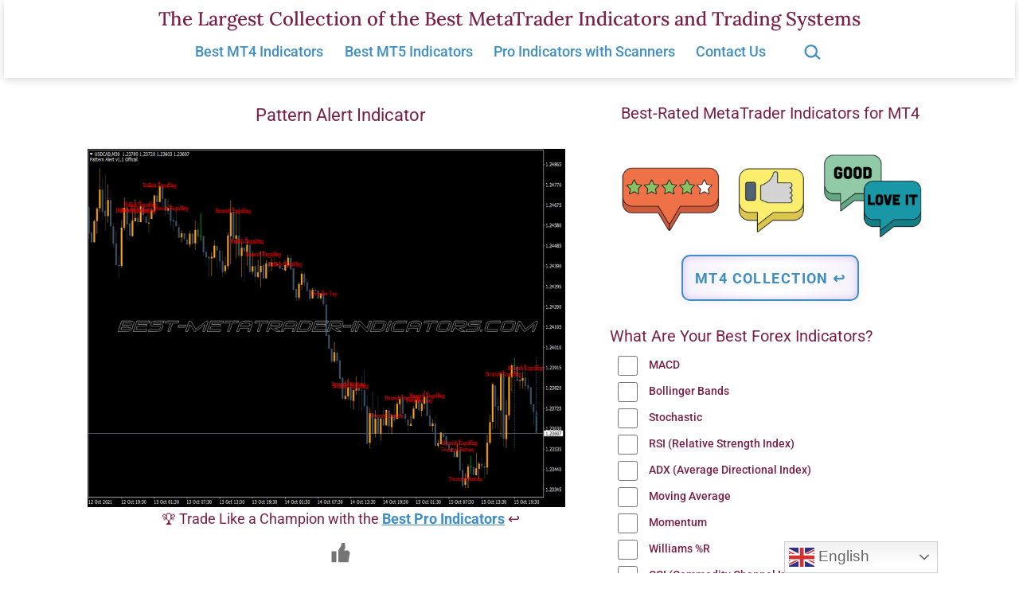

--- FILE ---
content_type: text/html; charset=UTF-8
request_url: https://www.best-metatrader-indicators.com/43540-pattern-alert-indicator/
body_size: 24690
content:
<!doctype html><html lang="en-US" ><head><meta charset="UTF-8" /><meta name="viewport" content="width=device-width, initial-scale=1.0" /><meta name='robots' content='index, follow, max-image-preview:large, max-snippet:-1, max-video-preview:-1' /><title>Pattern Alert Indicator &#8902; Top MT4 Indicators (.mq4 or .ex4) &#8902; Best-MetaTrader-Indicators.com</title><meta name="description" content="✅ Pattern Alert Indicator with Free Download - Best Collection of MT4 Pattern Indicators, Forex Systems &amp; EAs for MetaTrader 4 &amp; 5." /><link rel="canonical" href="https://www.best-metatrader-indicators.com/43540-pattern-alert-indicator/" /><meta property="og:locale" content="en_US" /><meta property="og:type" content="article" /><meta property="og:title" content="Pattern Alert Indicator &#8902; Top MT4 Indicators (.mq4 or .ex4) &#8902; Best-MetaTrader-Indicators.com" /><meta property="og:description" content="✅ Pattern Alert Indicator with Free Download - Best Collection of MT4 Pattern Indicators, Forex Systems &amp; EAs for MetaTrader 4 &amp; 5." /><meta property="og:url" content="https://www.best-metatrader-indicators.com/43540-pattern-alert-indicator/" /><meta property="og:site_name" content="The Largest Collection of the Best MetaTrader Indicators and Trading Systems" /><meta property="article:published_time" content="2014-11-16T00:55:50+00:00" /><meta property="article:modified_time" content="2025-01-27T21:54:47+00:00" /><meta property="og:image" content="https://www.best-metatrader-indicators.com/wp-content/uploads/2022/11/mt4-pattern-alert-trading-indicator-mql4.png" /><meta name="author" content="Trading Specialist" /><meta name="twitter:card" content="summary_large_image" /> <script type="application/ld+json" class="yoast-schema-graph">{"@context":"https://schema.org","@graph":[{"@type":"Article","@id":"https://www.best-metatrader-indicators.com/43540-pattern-alert-indicator/#article","isPartOf":{"@id":"https://www.best-metatrader-indicators.com/43540-pattern-alert-indicator/"},"author":{"name":"Trading Specialist","@id":"https://www.best-metatrader-indicators.com/#/schema/person/ba05127bbe77c595ae7212571dfe2dba"},"headline":"Pattern Alert Indicator","datePublished":"2014-11-16T00:55:50+00:00","dateModified":"2025-01-27T21:54:47+00:00","mainEntityOfPage":{"@id":"https://www.best-metatrader-indicators.com/43540-pattern-alert-indicator/"},"wordCount":28,"publisher":{"@id":"https://www.best-metatrader-indicators.com/#/schema/person/ba05127bbe77c595ae7212571dfe2dba"},"image":{"@id":"https://www.best-metatrader-indicators.com/43540-pattern-alert-indicator/#primaryimage"},"thumbnailUrl":"https://www.best-metatrader-indicators.com/wp-content/uploads/2022/11/mt4-pattern-alert-trading-indicator-mql4.png","keywords":["MT4 Pattern Indicators"],"articleSection":["Top MT4 Indicators (.mq4 or .ex4)"],"inLanguage":"en-US"},{"@type":"WebPage","@id":"https://www.best-metatrader-indicators.com/43540-pattern-alert-indicator/","url":"https://www.best-metatrader-indicators.com/43540-pattern-alert-indicator/","name":"Pattern Alert Indicator &#8902; Top MT4 Indicators (.mq4 or .ex4) &#8902; Best-MetaTrader-Indicators.com","isPartOf":{"@id":"https://www.best-metatrader-indicators.com/#website"},"primaryImageOfPage":{"@id":"https://www.best-metatrader-indicators.com/43540-pattern-alert-indicator/#primaryimage"},"image":{"@id":"https://www.best-metatrader-indicators.com/43540-pattern-alert-indicator/#primaryimage"},"thumbnailUrl":"https://www.best-metatrader-indicators.com/wp-content/uploads/2022/11/mt4-pattern-alert-trading-indicator-mql4.png","datePublished":"2014-11-16T00:55:50+00:00","dateModified":"2025-01-27T21:54:47+00:00","description":"✅ Pattern Alert Indicator with Free Download - Best Collection of MT4 Pattern Indicators, Forex Systems & EAs for MetaTrader 4 & 5.","breadcrumb":{"@id":"https://www.best-metatrader-indicators.com/43540-pattern-alert-indicator/#breadcrumb"},"inLanguage":"en-US","potentialAction":[{"@type":"ReadAction","target":["https://www.best-metatrader-indicators.com/43540-pattern-alert-indicator/"]}]},{"@type":"ImageObject","inLanguage":"en-US","@id":"https://www.best-metatrader-indicators.com/43540-pattern-alert-indicator/#primaryimage","url":"https://www.best-metatrader-indicators.com/wp-content/uploads/2022/11/mt4-pattern-alert-trading-indicator-mql4.png","contentUrl":"https://www.best-metatrader-indicators.com/wp-content/uploads/2022/11/mt4-pattern-alert-trading-indicator-mql4.png"},{"@type":"BreadcrumbList","@id":"https://www.best-metatrader-indicators.com/43540-pattern-alert-indicator/#breadcrumb","itemListElement":[{"@type":"ListItem","position":1,"name":"Home","item":"https://www.best-metatrader-indicators.com/"},{"@type":"ListItem","position":2,"name":"Pattern Alert Indicator"}]},{"@type":"WebSite","@id":"https://www.best-metatrader-indicators.com/#website","url":"https://www.best-metatrader-indicators.com/","name":"Best-MetaTrader-Indicators.com","description":"","publisher":{"@id":"https://www.best-metatrader-indicators.com/#/schema/person/ba05127bbe77c595ae7212571dfe2dba"},"potentialAction":[{"@type":"SearchAction","target":{"@type":"EntryPoint","urlTemplate":"https://www.best-metatrader-indicators.com/?s={search_term_string}"},"query-input":{"@type":"PropertyValueSpecification","valueRequired":true,"valueName":"search_term_string"}}],"inLanguage":"en-US"},{"@type":["Person","Organization"],"@id":"https://www.best-metatrader-indicators.com/#/schema/person/ba05127bbe77c595ae7212571dfe2dba","name":"Trading Specialist","image":{"@type":"ImageObject","inLanguage":"en-US","@id":"https://www.best-metatrader-indicators.com/#/schema/person/image/","url":"https://secure.gravatar.com/avatar/6ef7208f9402012b8686a0a29350a70c72abed25ece9925693fdcce4090f1da3?s=96&d=retro&r=g","contentUrl":"https://secure.gravatar.com/avatar/6ef7208f9402012b8686a0a29350a70c72abed25ece9925693fdcce4090f1da3?s=96&d=retro&r=g","caption":"Trading Specialist"},"logo":{"@id":"https://www.best-metatrader-indicators.com/#/schema/person/image/"}}]}</script> <link rel='dns-prefetch' href='//fonts.googleapis.com' /><style id='wp-img-auto-sizes-contain-inline-css'>img:is([sizes=auto i],[sizes^="auto," i]){contain-intrinsic-size:3000px 1500px}
/*# sourceURL=wp-img-auto-sizes-contain-inline-css */</style><link rel='stylesheet' id='wp-customer-reviews-3-frontend-css' href='https://www.best-metatrader-indicators.com/wp-content/cache/autoptimize/css/autoptimize_single_fd6a2e752afd9088dee2ce22080bead9.css' media='all' /><style id='wp-emoji-styles-inline-css'>img.wp-smiley, img.emoji {
		display: inline !important;
		border: none !important;
		box-shadow: none !important;
		height: 1em !important;
		width: 1em !important;
		margin: 0 0.07em !important;
		vertical-align: -0.1em !important;
		background: none !important;
		padding: 0 !important;
	}
/*# sourceURL=wp-emoji-styles-inline-css */</style><style id='classic-theme-styles-inline-css'>/*! This file is auto-generated */
.wp-block-button__link{color:#fff;background-color:#32373c;border-radius:9999px;box-shadow:none;text-decoration:none;padding:calc(.667em + 2px) calc(1.333em + 2px);font-size:1.125em}.wp-block-file__button{background:#32373c;color:#fff;text-decoration:none}
/*# sourceURL=/wp-includes/css/classic-themes.min.css */</style><link rel='stylesheet' id='twentig-blocks-css' href='https://www.best-metatrader-indicators.com/wp-content/cache/autoptimize/css/autoptimize_single_31b11f9e8d62fea1f62d808e05bc4585.css' media='all' /><style id='twentig-blocks-inline-css'>@media (width < 652px) { .tw-sm-hidden { display: none !important; }}@media (652px <= width < 1024px) { .tw-md-hidden { display: none !important; }}@media (width >= 1024px) { .tw-lg-hidden { display: none !important; }}
.tw-mt-0{margin-top:0px!important;}.tw-mb-0{margin-bottom:0px!important;}.tw-mt-1{margin-top:5px!important;}.tw-mb-1{margin-bottom:5px!important;}.tw-mt-2{margin-top:10px!important;}.tw-mb-2{margin-bottom:10px!important;}.tw-mt-3{margin-top:15px!important;}.tw-mb-3{margin-bottom:15px!important;}.tw-mt-4{margin-top:20px!important;}.tw-mb-4{margin-bottom:20px!important;}.tw-mt-5{margin-top:30px!important;}.tw-mb-5{margin-bottom:30px!important;}.tw-mt-6{margin-top:40px!important;}.tw-mb-6{margin-bottom:40px!important;}.tw-mt-7{margin-top:50px!important;}.tw-mb-7{margin-bottom:50px!important;}.tw-mt-8{margin-top:60px!important;}.tw-mb-8{margin-bottom:60px!important;}.tw-mt-9{margin-top:80px!important;}.tw-mb-9{margin-bottom:80px!important;}.tw-mt-10{margin-top:100px!important;}.tw-mb-10{margin-bottom:100px!important;}.tw-mt-auto{margin-top:auto!important;}.tw-mb-auto{margin-bottom:auto!important;}
/*# sourceURL=twentig-blocks-inline-css */</style><link rel='stylesheet' id='twenty-twenty-one-custom-color-overrides-css' href='https://www.best-metatrader-indicators.com/wp-content/themes/twentytwentyone/assets/css/custom-color-overrides.css' media='all' /><style id='twenty-twenty-one-custom-color-overrides-inline-css'>:root .editor-styles-wrapper{--global--color-background: #ffffff;--global--color-primary: #000;--global--color-secondary: #000;--button--color-background: #000;--button--color-text-hover: #000;}
/*# sourceURL=twenty-twenty-one-custom-color-overrides-inline-css */</style><link rel='stylesheet' id='widgetopts-styles-css' href='https://www.best-metatrader-indicators.com/wp-content/cache/autoptimize/css/autoptimize_single_47c53c6ddea8675d3514d99fe66dd2e6.css' media='all' /><link rel='stylesheet' id='wp-polls-css' href='https://www.best-metatrader-indicators.com/wp-content/cache/autoptimize/css/autoptimize_single_e619fed4db9cedec2065f006d5b63713.css' media='all' /><style id='wp-polls-inline-css'>.wp-polls .pollbar {
	margin: 1px;
	font-size: 10px;
	line-height: 12px;
	height: 12px;
	background: #408EC6;
	border: 1px solid #408EC6;
}

/*# sourceURL=wp-polls-inline-css */</style><link rel='stylesheet' id='wp-ulike-css' href='https://www.best-metatrader-indicators.com/wp-content/plugins/wp-ulike/assets/css/wp-ulike.min.css' media='all' /><link rel='stylesheet' id='wp-ulike-custom-css' href='https://www.best-metatrader-indicators.com/wp-content/cache/autoptimize/css/autoptimize_single_0f705a1982f713c0a568674c1191e32b.css' media='all' /><link rel='stylesheet' id='crp-style-masonry-css' href='https://www.best-metatrader-indicators.com/wp-content/plugins/contextual-related-posts/css/masonry.min.css' media='all' /><link rel='stylesheet' id='h5p-plugin-styles-css' href='https://www.best-metatrader-indicators.com/wp-content/cache/autoptimize/css/autoptimize_single_e392f3f1f7008ee2bbb12b93fe0c5a23.css' media='all' /><link rel='stylesheet' id='twenty-twenty-one-style-css' href='https://www.best-metatrader-indicators.com/wp-content/cache/autoptimize/css/autoptimize_single_3b877dc07177116e9f1dbc712d2118e9.css' media='all' /><style id='twenty-twenty-one-style-inline-css'>:root{--global--color-background: #ffffff;--global--color-primary: #000;--global--color-secondary: #000;--button--color-background: #000;--button--color-text-hover: #000;}
/*# sourceURL=twenty-twenty-one-style-inline-css */</style><link rel='stylesheet' id='child-style-css' href='https://www.best-metatrader-indicators.com/wp-content/cache/autoptimize/css/autoptimize_single_6347ec0977dc2dc4581577a9d22bd70c.css' media='all' /><link rel='stylesheet' id='twenty-twenty-one-print-style-css' href='https://www.best-metatrader-indicators.com/wp-content/cache/autoptimize/css/autoptimize_single_e8e8832f251be73550f32c605bc94036.css' media='print' /><link rel='stylesheet' id='twentig-twentyone-css' href='https://www.best-metatrader-indicators.com/wp-content/cache/autoptimize/css/autoptimize_single_6927b3a5bdbda06134cd899f12588b09.css' media='all' /><style id='twentig-twentyone-inline-css'>@media (min-width:482px){.site-header{row-gap:0}.primary-navigation{margin:min(20px,calc(var(--header--padding)*0.4)) auto 0}.primary-menu-container,.primary-navigation>div>.menu-wrapper{justify-content:center}.site-branding{width:100%;margin:0;text-align:center}.site-header .site-logo{display:flex;margin:0;text-align:center}.site-header>.site-logo{padding-bottom:20px;border-bottom:0}.site-header .custom-logo-link{margin:0 auto}}.menu-search:last-child{margin-inline-end:var(--primary-nav--padding)}.header-actions .search-form{margin:0;position:relative;max-width:100%}.header-actions .search-submit{background:transparent!important;border:0;position:absolute;padding:2px;right:0;top:50%;margin:-14px 0 0}.header-actions .search-field:placeholder-shown + .search-submit{pointer-events:none}.header-actions .search-field:not(:focus){cursor:pointer}.header-actions .search-field{-webkit-appearance:none;-webkit-border-radius:0;margin:0;font-size:var(--primary-nav--font-size-sub-menu);padding:4px 34px 4px 0;border:0;border-bottom:1px solid transparent;color:currentcolor;background:transparent!important;width:0;transition:width 0.4s ease-in-out,border-color 0.2s ease-in-out}.header-actions .search-field::placeholder{color:currentcolor}.header-actions .search-form:focus-within .search-field{width:200px;border-color:currentcolor}.header-actions .search-field:focus{outline:none}.header-actions .search-field:focus-visible{outline-offset:5px}.rtl .header-actions .search-submit{right:auto;left:0}.rtl .header-actions .search-field{padding:4px 0 4px 34px}@media only screen and (max-width:481px){.primary-menu-container{display:block}ul.header-actions{margin-inline-start:0;padding-bottom:120px;justify-content:flex-start}.header-actions .menu-search{margin:0 0 35px;width:100%}.header-actions .menu-search:last-child{margin-bottom:0}.header-actions .search-field{width:100%;border-color:currentcolor;font-size:var(--primary-nav--font-size-mobile)}.header-actions li.social-item{margin-inline-start:calc(0px - var(--primary-nav--padding))}.header-actions .social-item + .social-item{margin-inline-start:0}.header-actions .social-item a{padding:var(--primary-nav--padding)}.header-actions .menu-button{width:100%;margin:0}.header-actions .menu-button a{display:inline-block}.header-actions .social-item + .menu-button{margin-top:35px}.header-actions .menu-search + .menu-button{margin-top:15px}}.footer-stack{padding-bottom:0}.footer-stack .site-info{display:flex;flex-direction:column;padding-block:calc(var(--global--spacing-vertical)*2.333);margin-bottom:0}.tw-footer-bg .site-info{margin-top:0}.footer-stack .site-logo{margin:0}.footer-navigation-wrapper li{line-height:2.2}.footer-navigation-wrapper li a{padding-block:5px}.site-info>*{margin-inline:auto}.site-footer .site-name{margin-inline-end:auto!important}.site-footer.footer-stack .powered-by{font-size:var(--global--font-size-xs);margin-top:var(--global--spacing-vertical)}.footer-navigation,.site-footer .footer-navigation + .powered-by{margin-top:calc(var(--global--spacing-vertical)*0.666)}.site-footer .site-info>*:first-child{margin-top:0}.footer-navigation{font-size:var(--footer--font-size);margin-bottom:0}@media (max-width:651px){.footer-stack .site-info{padding-block:calc(var(--global--spacing-vertical)*2)}}.content-area{max-width:var(--responsive--aligndefault-width);margin-inline:auto}.site-main{--responsive--aligndefault-width:100%;--responsive--alignwide-width:100%}.blog-sidebar{max-width:var(--responsive--aligndefault-width);margin:calc(var(--global--spacing-vertical)*2) auto 0}.blog-sidebar .widget{font-size:min(var(--footer--font-size),18px);margin-bottom:calc(var(--global--spacing-vertical)*1.5)}.blog-sidebar .widget:last-child{margin-bottom:0}.tw-has-sidebar .site-main .pagination{max-width:var(--responsive--aligndefault-width);margin-bottom:0}.tw-blog-stack.tw-blog-separator .site-main>*{margin-block:calc(var(--global--spacing-vertical)*2)}.tw-blog-stack.tw-blog-separator .site-main>*:first-child{margin-top:0}.tw-blog-stack.tw-blog-separator .site-main>*:last-child{margin-bottom:0}.tw-blog-stack.tw-blog-separator .entry-footer{padding-top:calc(var(--global--spacing-unit)*0.5);padding-bottom:calc(var(--global--spacing-vertical)*2)}.tw-blog-stack.tw-blog-minimal .entry-footer{padding-top:calc(var(--global--spacing-unit)*0.5);padding-bottom:0}@media only screen and (max-width:651px){.blog-sidebar .widget{margin-bottom:calc(var(--global--spacing-vertical))}}@media only screen and (min-width:1024px){.content-area{display:flex;align-items:flex-start;margin:0 auto;max-width:var(--responsive--alignwide-width)}.site-main{width:calc(100% - 340px);margin:0}.blog-sidebar{width:340px;margin-top:var(--global--spacing-vertical);padding-inline-start:60px}}@media only screen and (min-width:1280px){.site-main{width:calc(100% - 400px)}.blog-sidebar{padding-inline-start:80px;width:400px}}@media only screen and (min-width:822px) and (max-width:1279px){.tw-blog-grid .site-main{column-gap:24px}.tw-blog-grid.tw-blog-card .site-main{row-gap:24px}.tw-blog-columns-3 .site-main{grid-template-columns:repeat(2,minmax(0,1fr))}}.site{background-color:#ffffff}@media only screen and (min-width:1270px){:root{--responsive--alignfull-padding:var(--site--padding);--responsive--aligndefault-width:min(calc(1270px - 2 * var(--site--padding)),var(--max--aligndefault-width));--responsive--alignwide-width:min(calc(1270px - 2 * var(--site--padding)),var(--max--alignwide-width))}.site{max-width:1270px;margin:0 auto}body:not(.tw-header-full) .site-header,body:not(.tw-footer-widgets-full) .widget-area,body:not(.tw-footer-full) .site-footer{max-width:inherit;padding-left:max(calc((1270px - var(--max--alignwide-width)) /2),var(--site--padding));padding-right:max(calc((1270px - var(--max--alignwide-width)) /2),var(--site--padding))}.tw-header-full .site-header{max-width:inherit}}:root{--global--color-background:#ffffff;--max--alignwide-width:1060px;--max--aligndefault-width:600px;--font-base:'Roboto',sans-serif;--global--font-size-base:1.125rem;--font-headings:'Roboto',sans-serif;--heading--font-weight:400;--heading--font-weight-page-title:400;--heading--font-weight-strong:400;--widget--font-weight-title:400;--global--font-size-xxl:2.375rem;--primary-nav--font-size:1.125rem;--primary-nav--font-weight:500;--branding--title--font-size:24px;--branding--title--font-size-mobile:10px;--button--padding-vertical:8px;--button--padding-horizontal:16px;--button--font-size:var(--global--font-size-sm);--button--border-width:1px;--form--border-width:1px;--archive-heading-size:var(--heading--font-size-h3);--global--color-primary:#7a2048;--global--color-secondary:#7a2048;--content--color--link:#408ec6;--header--color-background:#ffffff;--branding--color-text:#7a2048;--header--color-text:#408ec6;--header--color-link-hover:#1e2761;--footer--color-background:#ffffff;--footer--color-text:#7a2048;--footer--color-link:#7a2048;--footer--color-link-hover:#7a2048;--footer--color-link:#408ec6;--footer--color-link-hover:#408ec6;--widgets--color-background:#ffffff;--widgets--color-text:#7a2048;--widgets--color-link:#408ec6}.site-header{box-shadow:0 2px 10px 0 rgba(0,0,0,0.16)}.site-header .site-title,.site-footer>.site-info .site-name{font-family:'Lora',serif;font-weight:500;text-transform:none}.site-footer a,.widget-area a{text-decoration:none}.site-footer a:hover,.widget-area a:hover,.site-footer a:focus,.widget-area a:focus{text-decoration:underline}.footer-navigation-wrapper li a:hover{text-decoration-style:solid}:root{--wp--preset--color--subtle:#f4f4f4}:root .has-subtle-background-color,:root .has-subtle-background-background-color{background-color:#f4f4f4}:root .has-subtle-color{color:#f4f4f4}.footer-custom a{color:var(--footer--color-link)}.site-footer>.site-info,.single .site-main>article>.entry-footer,.page-header,.pagination,.comments-pagination,.wp-block-image.is-style-twentytwentyone-border img,.wp-block-image.is-style-twentytwentyone-image-frame img,.wp-block-latest-posts.is-style-twentytwentyone-latest-posts-borders li,.wp-block-media-text.is-style-twentytwentyone-border,.wp-block-group.is-style-twentytwentyone-border{border-width:1px}input[type=checkbox]:after{left:7px;top:4px}#page input[type=submit],#page .wp-block-button:not(.is-style-outline) .wp-block-button__link:not(.has-background),.wp-block-file .wp-block-file__button{background-color:#1e2761;border-color:#1e2761;color:#ffffff}#page .wp-block-button.is-style-outline .wp-block-button__link:not(.has-background):not(.has-text-color){border-color:#1e2761;color:#1e2761}input[type=submit]:hover,input[type=submit]:focus,input[type=submit]:active,.wp-block-button:not(.is-style-outline) .wp-block-button__link:not(.has-background):hover,.wp-block-button:not(.is-style-outline) .wp-block-button__link:not(.has-background):focus,.wp-block-button:not(.is-style-outline) .wp-block-button__link:not(.has-background):active,.wp-block-button.is-style-outline .wp-block-button__link:not(.has-text-color):hover,.wp-block-button.is-style-outline .wp-block-button__link:not(.has-text-color):focus,.wp-block-button.is-style-outline .wp-block-button__link:not(.has-text-color):active,.wp-block-file .wp-block-file__button:hover,.wp-block-file .wp-block-file__button:focus,.wp-block-file .wp-block-file__button:active{background-color:#1e2761!important;border-color:#1e2761!important;color:#ffffff!important}
/*# sourceURL=twentig-twentyone-inline-css */</style><style id='twentig-webfonts-inline-css'>/* cyrillic-ext */ @font-face{font-family:'Lora';font-style:normal;font-weight:500;font-display:swap;src:url(https://www.best-metatrader-indicators.com/wp-content/fonts/lora/0QI6MX1D_JOuGQbT0gvTJPa787wsuxJMkq1umA.woff2) format('woff2');unicode-range:U+0460-052F,U+1C80-1C8A,U+20B4,U+2DE0-2DFF,U+A640-A69F,U+FE2E-FE2F}/* cyrillic */ @font-face{font-family:'Lora';font-style:normal;font-weight:500;font-display:swap;src:url(https://www.best-metatrader-indicators.com/wp-content/fonts/lora/0QI6MX1D_JOuGQbT0gvTJPa787wsuxJFkq1umA.woff2) format('woff2');unicode-range:U+0301,U+0400-045F,U+0490-0491,U+04B0-04B1,U+2116}/* math */ @font-face{font-family:'Lora';font-style:normal;font-weight:500;font-display:swap;src:url(https://www.best-metatrader-indicators.com/wp-content/fonts/lora/0QI6MX1D_JOuGQbT0gvTJPa787wsuxI9kq1umA.woff2) format('woff2');unicode-range:U+0302-0303,U+0305,U+0307-0308,U+0310,U+0312,U+0315,U+031A,U+0326-0327,U+032C,U+032F-0330,U+0332-0333,U+0338,U+033A,U+0346,U+034D,U+0391-03A1,U+03A3-03A9,U+03B1-03C9,U+03D1,U+03D5-03D6,U+03F0-03F1,U+03F4-03F5,U+2016-2017,U+2034-2038,U+203C,U+2040,U+2043,U+2047,U+2050,U+2057,U+205F,U+2070-2071,U+2074-208E,U+2090-209C,U+20D0-20DC,U+20E1,U+20E5-20EF,U+2100-2112,U+2114-2115,U+2117-2121,U+2123-214F,U+2190,U+2192,U+2194-21AE,U+21B0-21E5,U+21F1-21F2,U+21F4-2211,U+2213-2214,U+2216-22FF,U+2308-230B,U+2310,U+2319,U+231C-2321,U+2336-237A,U+237C,U+2395,U+239B-23B7,U+23D0,U+23DC-23E1,U+2474-2475,U+25AF,U+25B3,U+25B7,U+25BD,U+25C1,U+25CA,U+25CC,U+25FB,U+266D-266F,U+27C0-27FF,U+2900-2AFF,U+2B0E-2B11,U+2B30-2B4C,U+2BFE,U+3030,U+FF5B,U+FF5D,U+1D400-1D7FF,U+1EE00-1EEFF}/* symbols */ @font-face{font-family:'Lora';font-style:normal;font-weight:500;font-display:swap;src:url(https://www.best-metatrader-indicators.com/wp-content/fonts/lora/0QI6MX1D_JOuGQbT0gvTJPa787wsuxIvkq1umA.woff2) format('woff2');unicode-range:U+0001-000C,U+000E-001F,U+007F-009F,U+20DD-20E0,U+20E2-20E4,U+2150-218F,U+2190,U+2192,U+2194-2199,U+21AF,U+21E6-21F0,U+21F3,U+2218-2219,U+2299,U+22C4-22C6,U+2300-243F,U+2440-244A,U+2460-24FF,U+25A0-27BF,U+2800-28FF,U+2921-2922,U+2981,U+29BF,U+29EB,U+2B00-2BFF,U+4DC0-4DFF,U+FFF9-FFFB,U+10140-1018E,U+10190-1019C,U+101A0,U+101D0-101FD,U+102E0-102FB,U+10E60-10E7E,U+1D2C0-1D2D3,U+1D2E0-1D37F,U+1F000-1F0FF,U+1F100-1F1AD,U+1F1E6-1F1FF,U+1F30D-1F30F,U+1F315,U+1F31C,U+1F31E,U+1F320-1F32C,U+1F336,U+1F378,U+1F37D,U+1F382,U+1F393-1F39F,U+1F3A7-1F3A8,U+1F3AC-1F3AF,U+1F3C2,U+1F3C4-1F3C6,U+1F3CA-1F3CE,U+1F3D4-1F3E0,U+1F3ED,U+1F3F1-1F3F3,U+1F3F5-1F3F7,U+1F408,U+1F415,U+1F41F,U+1F426,U+1F43F,U+1F441-1F442,U+1F444,U+1F446-1F449,U+1F44C-1F44E,U+1F453,U+1F46A,U+1F47D,U+1F4A3,U+1F4B0,U+1F4B3,U+1F4B9,U+1F4BB,U+1F4BF,U+1F4C8-1F4CB,U+1F4D6,U+1F4DA,U+1F4DF,U+1F4E3-1F4E6,U+1F4EA-1F4ED,U+1F4F7,U+1F4F9-1F4FB,U+1F4FD-1F4FE,U+1F503,U+1F507-1F50B,U+1F50D,U+1F512-1F513,U+1F53E-1F54A,U+1F54F-1F5FA,U+1F610,U+1F650-1F67F,U+1F687,U+1F68D,U+1F691,U+1F694,U+1F698,U+1F6AD,U+1F6B2,U+1F6B9-1F6BA,U+1F6BC,U+1F6C6-1F6CF,U+1F6D3-1F6D7,U+1F6E0-1F6EA,U+1F6F0-1F6F3,U+1F6F7-1F6FC,U+1F700-1F7FF,U+1F800-1F80B,U+1F810-1F847,U+1F850-1F859,U+1F860-1F887,U+1F890-1F8AD,U+1F8B0-1F8BB,U+1F8C0-1F8C1,U+1F900-1F90B,U+1F93B,U+1F946,U+1F984,U+1F996,U+1F9E9,U+1FA00-1FA6F,U+1FA70-1FA7C,U+1FA80-1FA89,U+1FA8F-1FAC6,U+1FACE-1FADC,U+1FADF-1FAE9,U+1FAF0-1FAF8,U+1FB00-1FBFF}/* vietnamese */ @font-face{font-family:'Lora';font-style:normal;font-weight:500;font-display:swap;src:url(https://www.best-metatrader-indicators.com/wp-content/fonts/lora/0QI6MX1D_JOuGQbT0gvTJPa787wsuxJOkq1umA.woff2) format('woff2');unicode-range:U+0102-0103,U+0110-0111,U+0128-0129,U+0168-0169,U+01A0-01A1,U+01AF-01B0,U+0300-0301,U+0303-0304,U+0308-0309,U+0323,U+0329,U+1EA0-1EF9,U+20AB}/* latin-ext */ @font-face{font-family:'Lora';font-style:normal;font-weight:500;font-display:swap;src:url(https://www.best-metatrader-indicators.com/wp-content/fonts/lora/0QI6MX1D_JOuGQbT0gvTJPa787wsuxJPkq1umA.woff2) format('woff2');unicode-range:U+0100-02BA,U+02BD-02C5,U+02C7-02CC,U+02CE-02D7,U+02DD-02FF,U+0304,U+0308,U+0329,U+1D00-1DBF,U+1E00-1E9F,U+1EF2-1EFF,U+2020,U+20A0-20AB,U+20AD-20C0,U+2113,U+2C60-2C7F,U+A720-A7FF}/* latin */ @font-face{font-family:'Lora';font-style:normal;font-weight:500;font-display:swap;src:url(https://www.best-metatrader-indicators.com/wp-content/fonts/lora/0QI6MX1D_JOuGQbT0gvTJPa787wsuxJBkq0.woff2) format('woff2');unicode-range:U+0000-00FF,U+0131,U+0152-0153,U+02BB-02BC,U+02C6,U+02DA,U+02DC,U+0304,U+0308,U+0329,U+2000-206F,U+20AC,U+2122,U+2191,U+2193,U+2212,U+2215,U+FEFF,U+FFFD}/* cyrillic-ext */ @font-face{font-family:'Roboto';font-style:italic;font-weight:400;font-stretch:100%;font-display:swap;src:url(https://www.best-metatrader-indicators.com/wp-content/fonts/roboto/KFOKCnqEu92Fr1Mu53ZEC9_Vu3r1gIhOszmOClHrs6ljXfMMLoHQuAX-k2Qn.woff2) format('woff2');unicode-range:U+0460-052F,U+1C80-1C8A,U+20B4,U+2DE0-2DFF,U+A640-A69F,U+FE2E-FE2F}/* cyrillic */ @font-face{font-family:'Roboto';font-style:italic;font-weight:400;font-stretch:100%;font-display:swap;src:url(https://www.best-metatrader-indicators.com/wp-content/fonts/roboto/KFOKCnqEu92Fr1Mu53ZEC9_Vu3r1gIhOszmOClHrs6ljXfMMLoHQuAz-k2Qn.woff2) format('woff2');unicode-range:U+0301,U+0400-045F,U+0490-0491,U+04B0-04B1,U+2116}/* greek-ext */ @font-face{font-family:'Roboto';font-style:italic;font-weight:400;font-stretch:100%;font-display:swap;src:url(https://www.best-metatrader-indicators.com/wp-content/fonts/roboto/KFOKCnqEu92Fr1Mu53ZEC9_Vu3r1gIhOszmOClHrs6ljXfMMLoHQuAT-k2Qn.woff2) format('woff2');unicode-range:U+1F00-1FFF}/* greek */ @font-face{font-family:'Roboto';font-style:italic;font-weight:400;font-stretch:100%;font-display:swap;src:url(https://www.best-metatrader-indicators.com/wp-content/fonts/roboto/KFOKCnqEu92Fr1Mu53ZEC9_Vu3r1gIhOszmOClHrs6ljXfMMLoHQuAv-k2Qn.woff2) format('woff2');unicode-range:U+0370-0377,U+037A-037F,U+0384-038A,U+038C,U+038E-03A1,U+03A3-03FF}/* math */ @font-face{font-family:'Roboto';font-style:italic;font-weight:400;font-stretch:100%;font-display:swap;src:url(https://www.best-metatrader-indicators.com/wp-content/fonts/roboto/KFOKCnqEu92Fr1Mu53ZEC9_Vu3r1gIhOszmOClHrs6ljXfMMLoHQuHT-k2Qn.woff2) format('woff2');unicode-range:U+0302-0303,U+0305,U+0307-0308,U+0310,U+0312,U+0315,U+031A,U+0326-0327,U+032C,U+032F-0330,U+0332-0333,U+0338,U+033A,U+0346,U+034D,U+0391-03A1,U+03A3-03A9,U+03B1-03C9,U+03D1,U+03D5-03D6,U+03F0-03F1,U+03F4-03F5,U+2016-2017,U+2034-2038,U+203C,U+2040,U+2043,U+2047,U+2050,U+2057,U+205F,U+2070-2071,U+2074-208E,U+2090-209C,U+20D0-20DC,U+20E1,U+20E5-20EF,U+2100-2112,U+2114-2115,U+2117-2121,U+2123-214F,U+2190,U+2192,U+2194-21AE,U+21B0-21E5,U+21F1-21F2,U+21F4-2211,U+2213-2214,U+2216-22FF,U+2308-230B,U+2310,U+2319,U+231C-2321,U+2336-237A,U+237C,U+2395,U+239B-23B7,U+23D0,U+23DC-23E1,U+2474-2475,U+25AF,U+25B3,U+25B7,U+25BD,U+25C1,U+25CA,U+25CC,U+25FB,U+266D-266F,U+27C0-27FF,U+2900-2AFF,U+2B0E-2B11,U+2B30-2B4C,U+2BFE,U+3030,U+FF5B,U+FF5D,U+1D400-1D7FF,U+1EE00-1EEFF}/* symbols */ @font-face{font-family:'Roboto';font-style:italic;font-weight:400;font-stretch:100%;font-display:swap;src:url(https://www.best-metatrader-indicators.com/wp-content/fonts/roboto/KFOKCnqEu92Fr1Mu53ZEC9_Vu3r1gIhOszmOClHrs6ljXfMMLoHQuGb-k2Qn.woff2) format('woff2');unicode-range:U+0001-000C,U+000E-001F,U+007F-009F,U+20DD-20E0,U+20E2-20E4,U+2150-218F,U+2190,U+2192,U+2194-2199,U+21AF,U+21E6-21F0,U+21F3,U+2218-2219,U+2299,U+22C4-22C6,U+2300-243F,U+2440-244A,U+2460-24FF,U+25A0-27BF,U+2800-28FF,U+2921-2922,U+2981,U+29BF,U+29EB,U+2B00-2BFF,U+4DC0-4DFF,U+FFF9-FFFB,U+10140-1018E,U+10190-1019C,U+101A0,U+101D0-101FD,U+102E0-102FB,U+10E60-10E7E,U+1D2C0-1D2D3,U+1D2E0-1D37F,U+1F000-1F0FF,U+1F100-1F1AD,U+1F1E6-1F1FF,U+1F30D-1F30F,U+1F315,U+1F31C,U+1F31E,U+1F320-1F32C,U+1F336,U+1F378,U+1F37D,U+1F382,U+1F393-1F39F,U+1F3A7-1F3A8,U+1F3AC-1F3AF,U+1F3C2,U+1F3C4-1F3C6,U+1F3CA-1F3CE,U+1F3D4-1F3E0,U+1F3ED,U+1F3F1-1F3F3,U+1F3F5-1F3F7,U+1F408,U+1F415,U+1F41F,U+1F426,U+1F43F,U+1F441-1F442,U+1F444,U+1F446-1F449,U+1F44C-1F44E,U+1F453,U+1F46A,U+1F47D,U+1F4A3,U+1F4B0,U+1F4B3,U+1F4B9,U+1F4BB,U+1F4BF,U+1F4C8-1F4CB,U+1F4D6,U+1F4DA,U+1F4DF,U+1F4E3-1F4E6,U+1F4EA-1F4ED,U+1F4F7,U+1F4F9-1F4FB,U+1F4FD-1F4FE,U+1F503,U+1F507-1F50B,U+1F50D,U+1F512-1F513,U+1F53E-1F54A,U+1F54F-1F5FA,U+1F610,U+1F650-1F67F,U+1F687,U+1F68D,U+1F691,U+1F694,U+1F698,U+1F6AD,U+1F6B2,U+1F6B9-1F6BA,U+1F6BC,U+1F6C6-1F6CF,U+1F6D3-1F6D7,U+1F6E0-1F6EA,U+1F6F0-1F6F3,U+1F6F7-1F6FC,U+1F700-1F7FF,U+1F800-1F80B,U+1F810-1F847,U+1F850-1F859,U+1F860-1F887,U+1F890-1F8AD,U+1F8B0-1F8BB,U+1F8C0-1F8C1,U+1F900-1F90B,U+1F93B,U+1F946,U+1F984,U+1F996,U+1F9E9,U+1FA00-1FA6F,U+1FA70-1FA7C,U+1FA80-1FA89,U+1FA8F-1FAC6,U+1FACE-1FADC,U+1FADF-1FAE9,U+1FAF0-1FAF8,U+1FB00-1FBFF}/* vietnamese */ @font-face{font-family:'Roboto';font-style:italic;font-weight:400;font-stretch:100%;font-display:swap;src:url(https://www.best-metatrader-indicators.com/wp-content/fonts/roboto/KFOKCnqEu92Fr1Mu53ZEC9_Vu3r1gIhOszmOClHrs6ljXfMMLoHQuAf-k2Qn.woff2) format('woff2');unicode-range:U+0102-0103,U+0110-0111,U+0128-0129,U+0168-0169,U+01A0-01A1,U+01AF-01B0,U+0300-0301,U+0303-0304,U+0308-0309,U+0323,U+0329,U+1EA0-1EF9,U+20AB}/* latin-ext */ @font-face{font-family:'Roboto';font-style:italic;font-weight:400;font-stretch:100%;font-display:swap;src:url(https://www.best-metatrader-indicators.com/wp-content/fonts/roboto/KFOKCnqEu92Fr1Mu53ZEC9_Vu3r1gIhOszmOClHrs6ljXfMMLoHQuAb-k2Qn.woff2) format('woff2');unicode-range:U+0100-02BA,U+02BD-02C5,U+02C7-02CC,U+02CE-02D7,U+02DD-02FF,U+0304,U+0308,U+0329,U+1D00-1DBF,U+1E00-1E9F,U+1EF2-1EFF,U+2020,U+20A0-20AB,U+20AD-20C0,U+2113,U+2C60-2C7F,U+A720-A7FF}/* latin */ @font-face{font-family:'Roboto';font-style:italic;font-weight:400;font-stretch:100%;font-display:swap;src:url(https://www.best-metatrader-indicators.com/wp-content/fonts/roboto/KFOKCnqEu92Fr1Mu53ZEC9_Vu3r1gIhOszmOClHrs6ljXfMMLoHQuAj-kw.woff2) format('woff2');unicode-range:U+0000-00FF,U+0131,U+0152-0153,U+02BB-02BC,U+02C6,U+02DA,U+02DC,U+0304,U+0308,U+0329,U+2000-206F,U+20AC,U+2122,U+2191,U+2193,U+2212,U+2215,U+FEFF,U+FFFD}/* cyrillic-ext */ @font-face{font-family:'Roboto';font-style:normal;font-weight:400;font-stretch:100%;font-display:swap;src:url(https://www.best-metatrader-indicators.com/wp-content/fonts/roboto/KFO7CnqEu92Fr1ME7kSn66aGLdTylUAMa3GUBGEe.woff2) format('woff2');unicode-range:U+0460-052F,U+1C80-1C8A,U+20B4,U+2DE0-2DFF,U+A640-A69F,U+FE2E-FE2F}/* cyrillic */ @font-face{font-family:'Roboto';font-style:normal;font-weight:400;font-stretch:100%;font-display:swap;src:url(https://www.best-metatrader-indicators.com/wp-content/fonts/roboto/KFO7CnqEu92Fr1ME7kSn66aGLdTylUAMa3iUBGEe.woff2) format('woff2');unicode-range:U+0301,U+0400-045F,U+0490-0491,U+04B0-04B1,U+2116}/* greek-ext */ @font-face{font-family:'Roboto';font-style:normal;font-weight:400;font-stretch:100%;font-display:swap;src:url(https://www.best-metatrader-indicators.com/wp-content/fonts/roboto/KFO7CnqEu92Fr1ME7kSn66aGLdTylUAMa3CUBGEe.woff2) format('woff2');unicode-range:U+1F00-1FFF}/* greek */ @font-face{font-family:'Roboto';font-style:normal;font-weight:400;font-stretch:100%;font-display:swap;src:url(https://www.best-metatrader-indicators.com/wp-content/fonts/roboto/KFO7CnqEu92Fr1ME7kSn66aGLdTylUAMa3-UBGEe.woff2) format('woff2');unicode-range:U+0370-0377,U+037A-037F,U+0384-038A,U+038C,U+038E-03A1,U+03A3-03FF}/* math */ @font-face{font-family:'Roboto';font-style:normal;font-weight:400;font-stretch:100%;font-display:swap;src:url(https://www.best-metatrader-indicators.com/wp-content/fonts/roboto/KFO7CnqEu92Fr1ME7kSn66aGLdTylUAMawCUBGEe.woff2) format('woff2');unicode-range:U+0302-0303,U+0305,U+0307-0308,U+0310,U+0312,U+0315,U+031A,U+0326-0327,U+032C,U+032F-0330,U+0332-0333,U+0338,U+033A,U+0346,U+034D,U+0391-03A1,U+03A3-03A9,U+03B1-03C9,U+03D1,U+03D5-03D6,U+03F0-03F1,U+03F4-03F5,U+2016-2017,U+2034-2038,U+203C,U+2040,U+2043,U+2047,U+2050,U+2057,U+205F,U+2070-2071,U+2074-208E,U+2090-209C,U+20D0-20DC,U+20E1,U+20E5-20EF,U+2100-2112,U+2114-2115,U+2117-2121,U+2123-214F,U+2190,U+2192,U+2194-21AE,U+21B0-21E5,U+21F1-21F2,U+21F4-2211,U+2213-2214,U+2216-22FF,U+2308-230B,U+2310,U+2319,U+231C-2321,U+2336-237A,U+237C,U+2395,U+239B-23B7,U+23D0,U+23DC-23E1,U+2474-2475,U+25AF,U+25B3,U+25B7,U+25BD,U+25C1,U+25CA,U+25CC,U+25FB,U+266D-266F,U+27C0-27FF,U+2900-2AFF,U+2B0E-2B11,U+2B30-2B4C,U+2BFE,U+3030,U+FF5B,U+FF5D,U+1D400-1D7FF,U+1EE00-1EEFF}/* symbols */ @font-face{font-family:'Roboto';font-style:normal;font-weight:400;font-stretch:100%;font-display:swap;src:url(https://www.best-metatrader-indicators.com/wp-content/fonts/roboto/KFO7CnqEu92Fr1ME7kSn66aGLdTylUAMaxKUBGEe.woff2) format('woff2');unicode-range:U+0001-000C,U+000E-001F,U+007F-009F,U+20DD-20E0,U+20E2-20E4,U+2150-218F,U+2190,U+2192,U+2194-2199,U+21AF,U+21E6-21F0,U+21F3,U+2218-2219,U+2299,U+22C4-22C6,U+2300-243F,U+2440-244A,U+2460-24FF,U+25A0-27BF,U+2800-28FF,U+2921-2922,U+2981,U+29BF,U+29EB,U+2B00-2BFF,U+4DC0-4DFF,U+FFF9-FFFB,U+10140-1018E,U+10190-1019C,U+101A0,U+101D0-101FD,U+102E0-102FB,U+10E60-10E7E,U+1D2C0-1D2D3,U+1D2E0-1D37F,U+1F000-1F0FF,U+1F100-1F1AD,U+1F1E6-1F1FF,U+1F30D-1F30F,U+1F315,U+1F31C,U+1F31E,U+1F320-1F32C,U+1F336,U+1F378,U+1F37D,U+1F382,U+1F393-1F39F,U+1F3A7-1F3A8,U+1F3AC-1F3AF,U+1F3C2,U+1F3C4-1F3C6,U+1F3CA-1F3CE,U+1F3D4-1F3E0,U+1F3ED,U+1F3F1-1F3F3,U+1F3F5-1F3F7,U+1F408,U+1F415,U+1F41F,U+1F426,U+1F43F,U+1F441-1F442,U+1F444,U+1F446-1F449,U+1F44C-1F44E,U+1F453,U+1F46A,U+1F47D,U+1F4A3,U+1F4B0,U+1F4B3,U+1F4B9,U+1F4BB,U+1F4BF,U+1F4C8-1F4CB,U+1F4D6,U+1F4DA,U+1F4DF,U+1F4E3-1F4E6,U+1F4EA-1F4ED,U+1F4F7,U+1F4F9-1F4FB,U+1F4FD-1F4FE,U+1F503,U+1F507-1F50B,U+1F50D,U+1F512-1F513,U+1F53E-1F54A,U+1F54F-1F5FA,U+1F610,U+1F650-1F67F,U+1F687,U+1F68D,U+1F691,U+1F694,U+1F698,U+1F6AD,U+1F6B2,U+1F6B9-1F6BA,U+1F6BC,U+1F6C6-1F6CF,U+1F6D3-1F6D7,U+1F6E0-1F6EA,U+1F6F0-1F6F3,U+1F6F7-1F6FC,U+1F700-1F7FF,U+1F800-1F80B,U+1F810-1F847,U+1F850-1F859,U+1F860-1F887,U+1F890-1F8AD,U+1F8B0-1F8BB,U+1F8C0-1F8C1,U+1F900-1F90B,U+1F93B,U+1F946,U+1F984,U+1F996,U+1F9E9,U+1FA00-1FA6F,U+1FA70-1FA7C,U+1FA80-1FA89,U+1FA8F-1FAC6,U+1FACE-1FADC,U+1FADF-1FAE9,U+1FAF0-1FAF8,U+1FB00-1FBFF}/* vietnamese */ @font-face{font-family:'Roboto';font-style:normal;font-weight:400;font-stretch:100%;font-display:swap;src:url(https://www.best-metatrader-indicators.com/wp-content/fonts/roboto/KFO7CnqEu92Fr1ME7kSn66aGLdTylUAMa3OUBGEe.woff2) format('woff2');unicode-range:U+0102-0103,U+0110-0111,U+0128-0129,U+0168-0169,U+01A0-01A1,U+01AF-01B0,U+0300-0301,U+0303-0304,U+0308-0309,U+0323,U+0329,U+1EA0-1EF9,U+20AB}/* latin-ext */ @font-face{font-family:'Roboto';font-style:normal;font-weight:400;font-stretch:100%;font-display:swap;src:url(https://www.best-metatrader-indicators.com/wp-content/fonts/roboto/KFO7CnqEu92Fr1ME7kSn66aGLdTylUAMa3KUBGEe.woff2) format('woff2');unicode-range:U+0100-02BA,U+02BD-02C5,U+02C7-02CC,U+02CE-02D7,U+02DD-02FF,U+0304,U+0308,U+0329,U+1D00-1DBF,U+1E00-1E9F,U+1EF2-1EFF,U+2020,U+20A0-20AB,U+20AD-20C0,U+2113,U+2C60-2C7F,U+A720-A7FF}/* latin */ @font-face{font-family:'Roboto';font-style:normal;font-weight:400;font-stretch:100%;font-display:swap;src:url(https://www.best-metatrader-indicators.com/wp-content/fonts/roboto/KFO7CnqEu92Fr1ME7kSn66aGLdTylUAMa3yUBA.woff2) format('woff2');unicode-range:U+0000-00FF,U+0131,U+0152-0153,U+02BB-02BC,U+02C6,U+02DA,U+02DC,U+0304,U+0308,U+0329,U+2000-206F,U+20AC,U+2122,U+2191,U+2193,U+2212,U+2215,U+FEFF,U+FFFD}/* cyrillic-ext */ @font-face{font-family:'Roboto';font-style:normal;font-weight:500;font-stretch:100%;font-display:swap;src:url(https://www.best-metatrader-indicators.com/wp-content/fonts/roboto/KFO7CnqEu92Fr1ME7kSn66aGLdTylUAMa3GUBGEe.woff2) format('woff2');unicode-range:U+0460-052F,U+1C80-1C8A,U+20B4,U+2DE0-2DFF,U+A640-A69F,U+FE2E-FE2F}/* cyrillic */ @font-face{font-family:'Roboto';font-style:normal;font-weight:500;font-stretch:100%;font-display:swap;src:url(https://www.best-metatrader-indicators.com/wp-content/fonts/roboto/KFO7CnqEu92Fr1ME7kSn66aGLdTylUAMa3iUBGEe.woff2) format('woff2');unicode-range:U+0301,U+0400-045F,U+0490-0491,U+04B0-04B1,U+2116}/* greek-ext */ @font-face{font-family:'Roboto';font-style:normal;font-weight:500;font-stretch:100%;font-display:swap;src:url(https://www.best-metatrader-indicators.com/wp-content/fonts/roboto/KFO7CnqEu92Fr1ME7kSn66aGLdTylUAMa3CUBGEe.woff2) format('woff2');unicode-range:U+1F00-1FFF}/* greek */ @font-face{font-family:'Roboto';font-style:normal;font-weight:500;font-stretch:100%;font-display:swap;src:url(https://www.best-metatrader-indicators.com/wp-content/fonts/roboto/KFO7CnqEu92Fr1ME7kSn66aGLdTylUAMa3-UBGEe.woff2) format('woff2');unicode-range:U+0370-0377,U+037A-037F,U+0384-038A,U+038C,U+038E-03A1,U+03A3-03FF}/* math */ @font-face{font-family:'Roboto';font-style:normal;font-weight:500;font-stretch:100%;font-display:swap;src:url(https://www.best-metatrader-indicators.com/wp-content/fonts/roboto/KFO7CnqEu92Fr1ME7kSn66aGLdTylUAMawCUBGEe.woff2) format('woff2');unicode-range:U+0302-0303,U+0305,U+0307-0308,U+0310,U+0312,U+0315,U+031A,U+0326-0327,U+032C,U+032F-0330,U+0332-0333,U+0338,U+033A,U+0346,U+034D,U+0391-03A1,U+03A3-03A9,U+03B1-03C9,U+03D1,U+03D5-03D6,U+03F0-03F1,U+03F4-03F5,U+2016-2017,U+2034-2038,U+203C,U+2040,U+2043,U+2047,U+2050,U+2057,U+205F,U+2070-2071,U+2074-208E,U+2090-209C,U+20D0-20DC,U+20E1,U+20E5-20EF,U+2100-2112,U+2114-2115,U+2117-2121,U+2123-214F,U+2190,U+2192,U+2194-21AE,U+21B0-21E5,U+21F1-21F2,U+21F4-2211,U+2213-2214,U+2216-22FF,U+2308-230B,U+2310,U+2319,U+231C-2321,U+2336-237A,U+237C,U+2395,U+239B-23B7,U+23D0,U+23DC-23E1,U+2474-2475,U+25AF,U+25B3,U+25B7,U+25BD,U+25C1,U+25CA,U+25CC,U+25FB,U+266D-266F,U+27C0-27FF,U+2900-2AFF,U+2B0E-2B11,U+2B30-2B4C,U+2BFE,U+3030,U+FF5B,U+FF5D,U+1D400-1D7FF,U+1EE00-1EEFF}/* symbols */ @font-face{font-family:'Roboto';font-style:normal;font-weight:500;font-stretch:100%;font-display:swap;src:url(https://www.best-metatrader-indicators.com/wp-content/fonts/roboto/KFO7CnqEu92Fr1ME7kSn66aGLdTylUAMaxKUBGEe.woff2) format('woff2');unicode-range:U+0001-000C,U+000E-001F,U+007F-009F,U+20DD-20E0,U+20E2-20E4,U+2150-218F,U+2190,U+2192,U+2194-2199,U+21AF,U+21E6-21F0,U+21F3,U+2218-2219,U+2299,U+22C4-22C6,U+2300-243F,U+2440-244A,U+2460-24FF,U+25A0-27BF,U+2800-28FF,U+2921-2922,U+2981,U+29BF,U+29EB,U+2B00-2BFF,U+4DC0-4DFF,U+FFF9-FFFB,U+10140-1018E,U+10190-1019C,U+101A0,U+101D0-101FD,U+102E0-102FB,U+10E60-10E7E,U+1D2C0-1D2D3,U+1D2E0-1D37F,U+1F000-1F0FF,U+1F100-1F1AD,U+1F1E6-1F1FF,U+1F30D-1F30F,U+1F315,U+1F31C,U+1F31E,U+1F320-1F32C,U+1F336,U+1F378,U+1F37D,U+1F382,U+1F393-1F39F,U+1F3A7-1F3A8,U+1F3AC-1F3AF,U+1F3C2,U+1F3C4-1F3C6,U+1F3CA-1F3CE,U+1F3D4-1F3E0,U+1F3ED,U+1F3F1-1F3F3,U+1F3F5-1F3F7,U+1F408,U+1F415,U+1F41F,U+1F426,U+1F43F,U+1F441-1F442,U+1F444,U+1F446-1F449,U+1F44C-1F44E,U+1F453,U+1F46A,U+1F47D,U+1F4A3,U+1F4B0,U+1F4B3,U+1F4B9,U+1F4BB,U+1F4BF,U+1F4C8-1F4CB,U+1F4D6,U+1F4DA,U+1F4DF,U+1F4E3-1F4E6,U+1F4EA-1F4ED,U+1F4F7,U+1F4F9-1F4FB,U+1F4FD-1F4FE,U+1F503,U+1F507-1F50B,U+1F50D,U+1F512-1F513,U+1F53E-1F54A,U+1F54F-1F5FA,U+1F610,U+1F650-1F67F,U+1F687,U+1F68D,U+1F691,U+1F694,U+1F698,U+1F6AD,U+1F6B2,U+1F6B9-1F6BA,U+1F6BC,U+1F6C6-1F6CF,U+1F6D3-1F6D7,U+1F6E0-1F6EA,U+1F6F0-1F6F3,U+1F6F7-1F6FC,U+1F700-1F7FF,U+1F800-1F80B,U+1F810-1F847,U+1F850-1F859,U+1F860-1F887,U+1F890-1F8AD,U+1F8B0-1F8BB,U+1F8C0-1F8C1,U+1F900-1F90B,U+1F93B,U+1F946,U+1F984,U+1F996,U+1F9E9,U+1FA00-1FA6F,U+1FA70-1FA7C,U+1FA80-1FA89,U+1FA8F-1FAC6,U+1FACE-1FADC,U+1FADF-1FAE9,U+1FAF0-1FAF8,U+1FB00-1FBFF}/* vietnamese */ @font-face{font-family:'Roboto';font-style:normal;font-weight:500;font-stretch:100%;font-display:swap;src:url(https://www.best-metatrader-indicators.com/wp-content/fonts/roboto/KFO7CnqEu92Fr1ME7kSn66aGLdTylUAMa3OUBGEe.woff2) format('woff2');unicode-range:U+0102-0103,U+0110-0111,U+0128-0129,U+0168-0169,U+01A0-01A1,U+01AF-01B0,U+0300-0301,U+0303-0304,U+0308-0309,U+0323,U+0329,U+1EA0-1EF9,U+20AB}/* latin-ext */ @font-face{font-family:'Roboto';font-style:normal;font-weight:500;font-stretch:100%;font-display:swap;src:url(https://www.best-metatrader-indicators.com/wp-content/fonts/roboto/KFO7CnqEu92Fr1ME7kSn66aGLdTylUAMa3KUBGEe.woff2) format('woff2');unicode-range:U+0100-02BA,U+02BD-02C5,U+02C7-02CC,U+02CE-02D7,U+02DD-02FF,U+0304,U+0308,U+0329,U+1D00-1DBF,U+1E00-1E9F,U+1EF2-1EFF,U+2020,U+20A0-20AB,U+20AD-20C0,U+2113,U+2C60-2C7F,U+A720-A7FF}/* latin */ @font-face{font-family:'Roboto';font-style:normal;font-weight:500;font-stretch:100%;font-display:swap;src:url(https://www.best-metatrader-indicators.com/wp-content/fonts/roboto/KFO7CnqEu92Fr1ME7kSn66aGLdTylUAMa3yUBA.woff2) format('woff2');unicode-range:U+0000-00FF,U+0131,U+0152-0153,U+02BB-02BC,U+02C6,U+02DA,U+02DC,U+0304,U+0308,U+0329,U+2000-206F,U+20AC,U+2122,U+2191,U+2193,U+2212,U+2215,U+FEFF,U+FFFD}/* cyrillic-ext */ @font-face{font-family:'Roboto';font-style:normal;font-weight:700;font-stretch:100%;font-display:swap;src:url(https://www.best-metatrader-indicators.com/wp-content/fonts/roboto/KFO7CnqEu92Fr1ME7kSn66aGLdTylUAMa3GUBGEe.woff2) format('woff2');unicode-range:U+0460-052F,U+1C80-1C8A,U+20B4,U+2DE0-2DFF,U+A640-A69F,U+FE2E-FE2F}/* cyrillic */ @font-face{font-family:'Roboto';font-style:normal;font-weight:700;font-stretch:100%;font-display:swap;src:url(https://www.best-metatrader-indicators.com/wp-content/fonts/roboto/KFO7CnqEu92Fr1ME7kSn66aGLdTylUAMa3iUBGEe.woff2) format('woff2');unicode-range:U+0301,U+0400-045F,U+0490-0491,U+04B0-04B1,U+2116}/* greek-ext */ @font-face{font-family:'Roboto';font-style:normal;font-weight:700;font-stretch:100%;font-display:swap;src:url(https://www.best-metatrader-indicators.com/wp-content/fonts/roboto/KFO7CnqEu92Fr1ME7kSn66aGLdTylUAMa3CUBGEe.woff2) format('woff2');unicode-range:U+1F00-1FFF}/* greek */ @font-face{font-family:'Roboto';font-style:normal;font-weight:700;font-stretch:100%;font-display:swap;src:url(https://www.best-metatrader-indicators.com/wp-content/fonts/roboto/KFO7CnqEu92Fr1ME7kSn66aGLdTylUAMa3-UBGEe.woff2) format('woff2');unicode-range:U+0370-0377,U+037A-037F,U+0384-038A,U+038C,U+038E-03A1,U+03A3-03FF}/* math */ @font-face{font-family:'Roboto';font-style:normal;font-weight:700;font-stretch:100%;font-display:swap;src:url(https://www.best-metatrader-indicators.com/wp-content/fonts/roboto/KFO7CnqEu92Fr1ME7kSn66aGLdTylUAMawCUBGEe.woff2) format('woff2');unicode-range:U+0302-0303,U+0305,U+0307-0308,U+0310,U+0312,U+0315,U+031A,U+0326-0327,U+032C,U+032F-0330,U+0332-0333,U+0338,U+033A,U+0346,U+034D,U+0391-03A1,U+03A3-03A9,U+03B1-03C9,U+03D1,U+03D5-03D6,U+03F0-03F1,U+03F4-03F5,U+2016-2017,U+2034-2038,U+203C,U+2040,U+2043,U+2047,U+2050,U+2057,U+205F,U+2070-2071,U+2074-208E,U+2090-209C,U+20D0-20DC,U+20E1,U+20E5-20EF,U+2100-2112,U+2114-2115,U+2117-2121,U+2123-214F,U+2190,U+2192,U+2194-21AE,U+21B0-21E5,U+21F1-21F2,U+21F4-2211,U+2213-2214,U+2216-22FF,U+2308-230B,U+2310,U+2319,U+231C-2321,U+2336-237A,U+237C,U+2395,U+239B-23B7,U+23D0,U+23DC-23E1,U+2474-2475,U+25AF,U+25B3,U+25B7,U+25BD,U+25C1,U+25CA,U+25CC,U+25FB,U+266D-266F,U+27C0-27FF,U+2900-2AFF,U+2B0E-2B11,U+2B30-2B4C,U+2BFE,U+3030,U+FF5B,U+FF5D,U+1D400-1D7FF,U+1EE00-1EEFF}/* symbols */ @font-face{font-family:'Roboto';font-style:normal;font-weight:700;font-stretch:100%;font-display:swap;src:url(https://www.best-metatrader-indicators.com/wp-content/fonts/roboto/KFO7CnqEu92Fr1ME7kSn66aGLdTylUAMaxKUBGEe.woff2) format('woff2');unicode-range:U+0001-000C,U+000E-001F,U+007F-009F,U+20DD-20E0,U+20E2-20E4,U+2150-218F,U+2190,U+2192,U+2194-2199,U+21AF,U+21E6-21F0,U+21F3,U+2218-2219,U+2299,U+22C4-22C6,U+2300-243F,U+2440-244A,U+2460-24FF,U+25A0-27BF,U+2800-28FF,U+2921-2922,U+2981,U+29BF,U+29EB,U+2B00-2BFF,U+4DC0-4DFF,U+FFF9-FFFB,U+10140-1018E,U+10190-1019C,U+101A0,U+101D0-101FD,U+102E0-102FB,U+10E60-10E7E,U+1D2C0-1D2D3,U+1D2E0-1D37F,U+1F000-1F0FF,U+1F100-1F1AD,U+1F1E6-1F1FF,U+1F30D-1F30F,U+1F315,U+1F31C,U+1F31E,U+1F320-1F32C,U+1F336,U+1F378,U+1F37D,U+1F382,U+1F393-1F39F,U+1F3A7-1F3A8,U+1F3AC-1F3AF,U+1F3C2,U+1F3C4-1F3C6,U+1F3CA-1F3CE,U+1F3D4-1F3E0,U+1F3ED,U+1F3F1-1F3F3,U+1F3F5-1F3F7,U+1F408,U+1F415,U+1F41F,U+1F426,U+1F43F,U+1F441-1F442,U+1F444,U+1F446-1F449,U+1F44C-1F44E,U+1F453,U+1F46A,U+1F47D,U+1F4A3,U+1F4B0,U+1F4B3,U+1F4B9,U+1F4BB,U+1F4BF,U+1F4C8-1F4CB,U+1F4D6,U+1F4DA,U+1F4DF,U+1F4E3-1F4E6,U+1F4EA-1F4ED,U+1F4F7,U+1F4F9-1F4FB,U+1F4FD-1F4FE,U+1F503,U+1F507-1F50B,U+1F50D,U+1F512-1F513,U+1F53E-1F54A,U+1F54F-1F5FA,U+1F610,U+1F650-1F67F,U+1F687,U+1F68D,U+1F691,U+1F694,U+1F698,U+1F6AD,U+1F6B2,U+1F6B9-1F6BA,U+1F6BC,U+1F6C6-1F6CF,U+1F6D3-1F6D7,U+1F6E0-1F6EA,U+1F6F0-1F6F3,U+1F6F7-1F6FC,U+1F700-1F7FF,U+1F800-1F80B,U+1F810-1F847,U+1F850-1F859,U+1F860-1F887,U+1F890-1F8AD,U+1F8B0-1F8BB,U+1F8C0-1F8C1,U+1F900-1F90B,U+1F93B,U+1F946,U+1F984,U+1F996,U+1F9E9,U+1FA00-1FA6F,U+1FA70-1FA7C,U+1FA80-1FA89,U+1FA8F-1FAC6,U+1FACE-1FADC,U+1FADF-1FAE9,U+1FAF0-1FAF8,U+1FB00-1FBFF}/* vietnamese */ @font-face{font-family:'Roboto';font-style:normal;font-weight:700;font-stretch:100%;font-display:swap;src:url(https://www.best-metatrader-indicators.com/wp-content/fonts/roboto/KFO7CnqEu92Fr1ME7kSn66aGLdTylUAMa3OUBGEe.woff2) format('woff2');unicode-range:U+0102-0103,U+0110-0111,U+0128-0129,U+0168-0169,U+01A0-01A1,U+01AF-01B0,U+0300-0301,U+0303-0304,U+0308-0309,U+0323,U+0329,U+1EA0-1EF9,U+20AB}/* latin-ext */ @font-face{font-family:'Roboto';font-style:normal;font-weight:700;font-stretch:100%;font-display:swap;src:url(https://www.best-metatrader-indicators.com/wp-content/fonts/roboto/KFO7CnqEu92Fr1ME7kSn66aGLdTylUAMa3KUBGEe.woff2) format('woff2');unicode-range:U+0100-02BA,U+02BD-02C5,U+02C7-02CC,U+02CE-02D7,U+02DD-02FF,U+0304,U+0308,U+0329,U+1D00-1DBF,U+1E00-1E9F,U+1EF2-1EFF,U+2020,U+20A0-20AB,U+20AD-20C0,U+2113,U+2C60-2C7F,U+A720-A7FF}/* latin */ @font-face{font-family:'Roboto';font-style:normal;font-weight:700;font-stretch:100%;font-display:swap;src:url(https://www.best-metatrader-indicators.com/wp-content/fonts/roboto/KFO7CnqEu92Fr1ME7kSn66aGLdTylUAMa3yUBA.woff2) format('woff2');unicode-range:U+0000-00FF,U+0131,U+0152-0153,U+02BB-02BC,U+02C6,U+02DA,U+02DC,U+0304,U+0308,U+0329,U+2000-206F,U+20AC,U+2122,U+2191,U+2193,U+2212,U+2215,U+FEFF,U+FFFD}
/*# sourceURL=twentig-webfonts-inline-css */</style><link rel='stylesheet' id='ulf-google-web-fonts-css' href='//fonts.googleapis.com/css?family=Roboto%3A300&#038;ver=2.3.1#038;display=swap' media='all' /><link rel="stylesheet" type="text/css" href="https://www.best-metatrader-indicators.com/wp-content/plugins/smart-slider-3/Public/SmartSlider3/Application/Frontend/Assets/dist/smartslider.min.css?ver=c397fa89" media="all"><style data-related="n2-ss-65">div#n2-ss-65 .n2-ss-slider-1{display:grid;position:relative;}div#n2-ss-65 .n2-ss-slider-2{display:grid;position:relative;overflow:hidden;padding:0px 0px 0px 0px;border:0px solid RGBA(62,62,62,1);border-radius:0px;background-clip:padding-box;background-repeat:repeat;background-position:50% 50%;background-size:cover;background-attachment:scroll;z-index:1;}div#n2-ss-65:not(.n2-ss-loaded) .n2-ss-slider-2{background-image:none !important;}div#n2-ss-65 .n2-ss-slider-3{display:grid;grid-template-areas:'cover';position:relative;overflow:hidden;z-index:10;}div#n2-ss-65 .n2-ss-slider-3 > *{grid-area:cover;}div#n2-ss-65 .n2-ss-slide-backgrounds,div#n2-ss-65 .n2-ss-slider-3 > .n2-ss-divider{position:relative;}div#n2-ss-65 .n2-ss-slide-backgrounds{z-index:10;}div#n2-ss-65 .n2-ss-slide-backgrounds > *{overflow:hidden;}div#n2-ss-65 .n2-ss-slide-background{transform:translateX(-100000px);}div#n2-ss-65 .n2-ss-slider-4{place-self:center;position:relative;width:100%;height:100%;z-index:20;display:grid;grid-template-areas:'slide';}div#n2-ss-65 .n2-ss-slider-4 > *{grid-area:slide;}div#n2-ss-65.n2-ss-full-page--constrain-ratio .n2-ss-slider-4{height:auto;}div#n2-ss-65 .n2-ss-slide{display:grid;place-items:center;grid-auto-columns:100%;position:relative;z-index:20;-webkit-backface-visibility:hidden;transform:translateX(-100000px);}div#n2-ss-65 .n2-ss-slide{perspective:1500px;}div#n2-ss-65 .n2-ss-slide-active{z-index:21;}.n2-ss-background-animation{position:absolute;top:0;left:0;width:100%;height:100%;z-index:3;}div#n2-ss-65 .n2-ss-background-animation{position:absolute;top:0;left:0;width:100%;height:100%;z-index:3;}div#n2-ss-65 .n2-ss-background-animation .n2-ss-slide-background{z-index:auto;}div#n2-ss-65 .n2-bganim-side{position:absolute;left:0;top:0;overflow:hidden;background:RGBA(51,51,51,1);}div#n2-ss-65 .n2-bganim-tile-overlay-colored{z-index:100000;background:RGBA(51,51,51,1);}div#n2-ss-65 .nextend-autoplay{cursor:pointer;z-index:16;line-height:1;}div#n2-ss-65 .nextend-autoplay img{display:block;}div#n2-ss-65 .nextend-autoplay .nextend-autoplay-play{display:none;}div#n2-ss-65 .nextend-autoplay.n2-autoplay-paused .nextend-autoplay-play{display:block;}div#n2-ss-65 .nextend-autoplay.n2-autoplay-paused .nextend-autoplay-pause{display:none;}div#n2-ss-65 .n2-ss-control-bullet{visibility:hidden;text-align:center;justify-content:center;z-index:14;}div#n2-ss-65 .n2-ss-control-bullet--calculate-size{left:0 !important;}div#n2-ss-65 .n2-ss-control-bullet-horizontal.n2-ss-control-bullet-fullsize{width:100%;}div#n2-ss-65 .n2-ss-control-bullet-vertical.n2-ss-control-bullet-fullsize{height:100%;flex-flow:column;}div#n2-ss-65 .nextend-bullet-bar{display:inline-flex;vertical-align:top;visibility:visible;align-items:center;flex-wrap:wrap;}div#n2-ss-65 .n2-bar-justify-content-left{justify-content:flex-start;}div#n2-ss-65 .n2-bar-justify-content-center{justify-content:center;}div#n2-ss-65 .n2-bar-justify-content-right{justify-content:flex-end;}div#n2-ss-65 .n2-ss-control-bullet-vertical > .nextend-bullet-bar{flex-flow:column;}div#n2-ss-65 .n2-ss-control-bullet-fullsize > .nextend-bullet-bar{display:flex;}div#n2-ss-65 .n2-ss-control-bullet-horizontal.n2-ss-control-bullet-fullsize > .nextend-bullet-bar{flex:1 1 auto;}div#n2-ss-65 .n2-ss-control-bullet-vertical.n2-ss-control-bullet-fullsize > .nextend-bullet-bar{height:100%;}div#n2-ss-65 .nextend-bullet-bar .n2-bullet{cursor:pointer;transition:background-color 0.4s;}div#n2-ss-65 .nextend-bullet-bar .n2-bullet.n2-active{cursor:default;}div#n2-ss-65 div.n2-ss-bullet-thumbnail-container{position:absolute;z-index:10000000;}div#n2-ss-65 .n2-ss-bullet-thumbnail-container .n2-ss-bullet-thumbnail{background-size:cover;background-repeat:no-repeat;background-position:center;}div#n2-ss-65 .nextend-shadow{width:100%;z-index:0;}div#n2-ss-65 .nextend-shadow img{max-width:none;width:100%;}div#n2-ss-65 .n2-style-f17ddbf2d8ed14421f9093b94b93b8a9-heading{background: RGBA(0,0,0,0.67);opacity:1;padding:10px 10px 10px 10px ;box-shadow: none;border: 0px solid RGBA(0,0,0,1);border-radius:3px;}div#n2-ss-65 .n2-style-f17ddbf2d8ed14421f9093b94b93b8a9-heading:Hover, div#n2-ss-65 .n2-style-f17ddbf2d8ed14421f9093b94b93b8a9-heading:ACTIVE, div#n2-ss-65 .n2-style-f17ddbf2d8ed14421f9093b94b93b8a9-heading:FOCUS{background: RGBA(0,0,0,0.67);}div#n2-ss-65 .n2-style-0b1501f187dd486f0b3833aafb1a1b8d-dot{background: RGBA(0,0,0,0.67);opacity:1;padding:5px 5px 5px 5px ;box-shadow: none;border: 0px solid RGBA(0,0,0,1);border-radius:50px;margin:4px;}div#n2-ss-65 .n2-style-0b1501f187dd486f0b3833aafb1a1b8d-dot.n2-active, div#n2-ss-65 .n2-style-0b1501f187dd486f0b3833aafb1a1b8d-dot:HOVER, div#n2-ss-65 .n2-style-0b1501f187dd486f0b3833aafb1a1b8d-dot:FOCUS{background: RGBA(29,129,249,1);}div#n2-ss-65 .n2-style-89e6829493f6425211df0e3f6998e151-simple{background: RGBA(255,255,255,0);opacity:1;padding:0px 0px 0px 0px ;box-shadow: none;border: 0px solid RGBA(0,0,0,1);border-radius:0px;}div#n2-ss-65 .n2-ss-slide-limiter{max-width:980px;}div#n2-ss-65 .n-uc-B1lDIfFn5jtZ{padding:10px 10px 10px 10px}div#n2-ss-65 .n-uc-CpZn7mHuR60b{padding:10px 10px 10px 10px}div#n2-ss-65 .n-uc-aADviGXRiEI4{padding:10px 10px 10px 10px}div#n2-ss-65 .n-uc-tklUjKi1cwlH{padding:10px 10px 10px 10px}div#n2-ss-65 .n-uc-ghXUat55ano6{padding:10px 10px 10px 10px}div#n2-ss-65 .nextend-autoplay img{width: 16px}@media (min-width: 1200px){div#n2-ss-65 [data-hide-desktopportrait="1"]{display: none !important;}}@media (orientation: landscape) and (max-width: 1199px) and (min-width: 901px),(orientation: portrait) and (max-width: 1199px) and (min-width: 701px){div#n2-ss-65 .n2-ss-slide-limiter{max-width:980px;}div#n2-ss-65 [data-hide-tabletportrait="1"]{display: none !important;}}@media (orientation: landscape) and (max-width: 900px),(orientation: portrait) and (max-width: 700px){div#n2-ss-65 .n2-ss-slide-limiter{max-width:480px;}div#n2-ss-65 [data-hide-mobileportrait="1"]{display: none !important;}div#n2-ss-65 .nextend-autoplay img{width: 8px}}</style> <script defer src="[data-uri]"></script><script src="https://www.best-metatrader-indicators.com/wp-content/plugins/smart-slider-3/Public/SmartSlider3/Application/Frontend/Assets/dist/n2.min.js?ver=c397fa89" defer async></script> <script src="https://www.best-metatrader-indicators.com/wp-content/plugins/smart-slider-3/Public/SmartSlider3/Application/Frontend/Assets/dist/smartslider-frontend.min.js?ver=c397fa89" defer async></script> <script src="https://www.best-metatrader-indicators.com/wp-content/plugins/smart-slider-3/Public/SmartSlider3/Slider/SliderType/Simple/Assets/dist/ss-simple.min.js?ver=c397fa89" defer async></script> <script src="https://www.best-metatrader-indicators.com/wp-content/plugins/smart-slider-3/Public/SmartSlider3/Slider/SliderType/Simple/Assets/dist/smartslider-backgroundanimation.min.js?ver=c397fa89" defer async></script> <script src="https://www.best-metatrader-indicators.com/wp-content/plugins/smart-slider-3/Public/SmartSlider3/Widget/Autoplay/AutoplayImage/Assets/dist/w-autoplay.min.js?ver=c397fa89" defer async></script> <script src="https://www.best-metatrader-indicators.com/wp-content/plugins/smart-slider-3/Public/SmartSlider3/Widget/Bullet/Assets/dist/w-bullet.min.js?ver=c397fa89" defer async></script> <script defer src="[data-uri]"></script><script defer src="https://www.best-metatrader-indicators.com/wp-includes/js/jquery/jquery.min.js" id="jquery-core-js"></script> <script defer src="https://www.best-metatrader-indicators.com/wp-includes/js/jquery/jquery-migrate.min.js" id="jquery-migrate-js"></script> <script defer src="https://www.best-metatrader-indicators.com/wp-content/cache/autoptimize/js/autoptimize_single_f7dedec307ec0d558f645ae37570f414.js" id="wp-customer-reviews-3-frontend-js"></script> <script defer id="twenty-twenty-one-ie11-polyfills-js-after">( Element.prototype.matches && Element.prototype.closest && window.NodeList && NodeList.prototype.forEach ) || document.write( '<script defer src="https://www.best-metatrader-indicators.com/wp-content/cache/autoptimize/js/autoptimize_single_a32ca91d60e1f56ebb9c3a93a5f1ff30.js"></scr' + 'ipt>' );
//# sourceURL=twenty-twenty-one-ie11-polyfills-js-after</script> <script src="https://www.best-metatrader-indicators.com/wp-content/cache/autoptimize/js/autoptimize_single_82904a8572460b5b8f59609109a68780.js" id="twenty-twenty-one-primary-navigation-script-js" defer data-wp-strategy="defer"></script> <style type="text/css">.aiovg-player {
				display: block;
				position: relative;
				border-radius: 3px;
				padding-bottom: 56.25%;
				width: 100%;
				height: 0;	
				overflow: hidden;
			}
			
			.aiovg-player iframe,
			.aiovg-player .video-js,
			.aiovg-player .plyr {
				--plyr-color-main: #00b2ff;
				position: absolute;
				inset: 0;	
				margin: 0;
				padding: 0;
				width: 100%;
				height: 100%;
			}</style><noscript><style>.tw-block-animation{opacity:1;transform:none;clip-path:none;}</style></noscript><style id="custom-background-css">body.custom-background { background-color: #ffffff; }</style><style type="text/css">.wpulike .wp_ulike_general_class, .wpulike .wp_ulike_put_text, .wpulike .wp_ulike_general_class .count-box{font-family:"Roboto"!important;font-weight:300!important;font-size:16px!important;}.wpulike .wp_ulike_general_class{background-color:#ffffff;}.wpulike .wp_ulike_general_class:hover{background-color:#ffffff!important;}.wpulike .wp_ulike_general_class.wp_ulike_is_already_liked, .wpulike .wp_ulike_general_class.wp_ulike_is_liked{background-color:#ffffff;}.wpulike .wp_ulike_general_class .wp_ulike_btn{background-color:#ffffff;}.wpulike .wp_ulike_general_class .wp_ulike_btn.wp_ulike_put_image::after{width:25px!important;height:25px!important;}.wpulike .wp_ulike_general_class .wp_ulike_btn.wp_ulike_btn_is_active{background-color:#ffffff;}</style><style id="wp-custom-css">.button_bmi {
  --purple: #408EC6;
  font-size: 18px;
  padding: 0.8em 0.8em;
  letter-spacing: 0.08em;
  position: relative;
  font-family: inherit;
  border-radius: 0.6em;
  overflow: hidden;
  transition: all 0.3s;
  line-height: 1.4em;
  border: 2px solid var(--purple);
  background: linear-gradient(to right, rgba(155, 126, 218, 0.1) 1%, transparent 40%, transparent 60%, rgba(155, 126, 218, 0.1) 100%);
  color: var(--purple);
  box-shadow: inset 0 0 10px rgba(155, 126, 218, 0.4), 0 0 9px 3px rgba(155, 126, 218, 0.1);
}

.button_bmi:hover {
  color: #1E2761;
  box-shadow: inset 0 0 10px rgba(155, 126, 218, 0.6), 0 0 9px 3px rgba(155, 126, 218, 0.2);
}

.button_bmi:before {
  content: "";
  position: absolute;
  left: -4em;
  width: 4em;
  height: 100%;
  top: 0;
  transition: transform .4s ease-in-out;
  background: linear-gradient(to right, transparent 1%, rgba(155, 126, 218, 0.1) 40%, rgba(155, 126, 218, 0.1) 60%, transparent 100%);
}

.button_bmi:hover:before {
  transform: translateX(15em);
}</style></head><body class="wp-singular post-template-default single single-post postid-112540 single-format-standard custom-background wp-embed-responsive wp-theme-twentytwentyone wp-child-theme-twentytwentyone-child is-light-theme no-js singular has-main-navigation no-widgets tw-header-layout-stack-center tw-header-full tw-header-bg tw-header-sticky tw-header-break-mobile tw-header-padding-small tw-nav-hover-border tw-has-sidebar tw-footer-bg tw-footer-full tw-link-minimal tw-title-center tw-title-no-border has-no-footer-meta"><div id="page" class="site"> <a class="skip-link screen-reader-text" href="#content"> Skip to content </a><header id="masthead" class="site-header has-title-and-tagline has-menu"><div class="site-branding"><p class="site-title"><a href="https://www.best-metatrader-indicators.com/" rel="home">The Largest Collection of the Best MetaTrader Indicators and Trading Systems</a></p></div><nav id="site-navigation" class="primary-navigation" aria-label="Primary menu"><div class="menu-button-container"> <button id="primary-mobile-menu" class="button" aria-controls="primary-menu-list" aria-expanded="false"> <span class="dropdown-icon open">Menu <svg class="svg-icon" width="24" height="24" aria-hidden="true" role="img" focusable="false" viewBox="0 0 24 24" fill="none" xmlns="http://www.w3.org/2000/svg"><path fill-rule="evenodd" clip-rule="evenodd" d="M4.5 6H19.5V7.5H4.5V6ZM4.5 12H19.5V13.5H4.5V12ZM19.5 18H4.5V19.5H19.5V18Z" fill="currentColor"/></svg> </span> <span class="dropdown-icon close">Close <svg class="svg-icon" width="24" height="24" aria-hidden="true" role="img" focusable="false" viewBox="0 0 24 24" fill="none" xmlns="http://www.w3.org/2000/svg"><path fill-rule="evenodd" clip-rule="evenodd" d="M12 10.9394L5.53033 4.46973L4.46967 5.53039L10.9393 12.0001L4.46967 18.4697L5.53033 19.5304L12 13.0607L18.4697 19.5304L19.5303 18.4697L13.0607 12.0001L19.5303 5.53039L18.4697 4.46973L12 10.9394Z" fill="currentColor"/></svg> </span> </button></div><div class="primary-menu-container"><ul id="primary-menu-list" class="menu-wrapper"><li id="menu-item-81328" class="menu-item menu-item-type-custom menu-item-object-custom menu-item-home menu-item-81328"><a href="https://www.best-metatrader-indicators.com">Best MT4 Indicators</a></li><li id="menu-item-239168" class="menu-item menu-item-type-taxonomy menu-item-object-category menu-item-239168"><a href="https://www.best-metatrader-indicators.com/category/mt5-indicators/">Best MT5 Indicators</a></li><li id="menu-item-15135" class="menu-item menu-item-type-post_type menu-item-object-post menu-item-15135"><a href="https://www.best-metatrader-indicators.com/pro-indicators/">Pro Indicators with Scanners</a></li><li id="menu-item-191497" class="menu-item menu-item-type-post_type menu-item-object-page menu-item-191497"><a href="https://www.best-metatrader-indicators.com/contact-us/">Contact Us</a></li></ul><ul class="header-actions"><li class="menu-search"><form role="search" method="get" class="search-form" action="https://www.best-metatrader-indicators.com/"> <label for="search-form-1" class="screen-reader-text">Search&hellip;</label> <input type="search" autocomplete="off" id="search-form-1" placeholder="e.g. macd mt4" class="search-field" value="" name="s" /> <button type="submit" class="search-submit" aria-label="Search"> <svg xmlns="http://www.w3.org/2000/svg" width="24" height="24" viewBox="0 0 24 24"><path d="M1.5 11.4a8.323 8.323 0 008.25 8.25 7.86 7.86 0 005.4-2.1l5.1 4.35 1.5-1.65-5.1-4.5a7.937 7.937 0 001.35-4.5A8.323 8.323 0 009.75 3a8.355 8.355 0 00-8.25 8.4zm2.25-.15a6 6 0 116 6 6.018 6.018 0 01-6-6z"/></svg> </button></form></li></ul></div></nav></header><div id="content" class="site-content"><div id="primary" class="content-area"><main id="main" class="site-main"><article id="post-112540" class="post-112540 post type-post status-publish format-standard hentry category-top-mt4-indicators tag-mt4-pattern-indicators entry"><h1 class="entry-title">Pattern Alert Indicator</h1><div class="entry-content"><p><img fetchpriority="high" decoding="async" src="https://www.best-metatrader-indicators.com/wp-content/uploads/2022/11/mt4-pattern-alert-trading-indicator-mql4.png" alt="Pattern Alert Trading MT4 Indicator" width="600" height="450" class="alignnone size-full" /></p><div align="center"><span id="more-112540"></span></div><div align="center">&#x1F3C6; Trade Like a Champion with the <a href="https://www.best-metatrader-indicators.com/pro-indicators/"><strong>Best Pro Indicators</strong></a> &#x21A9;&#xFE0F;<br /><div class="wpulike wpulike-default " ><div class="wp_ulike_general_class wp_ulike_is_restricted"><button type="button"
 aria-label="Like Button"
 data-ulike-id="112540"
 data-ulike-nonce="f8c58014a5"
 data-ulike-type="post"
 data-ulike-template="wpulike-default"
 data-ulike-display-likers=""
 data-ulike-likers-style="popover"
 class="wp_ulike_btn wp_ulike_put_image wp_post_btn_112540"></button><span class="count-box wp_ulike_counter_up" data-ulike-counter-value=""></span></div></div> MT4 Version<br /><a href="https://www.best-metatrader-indicators.com/mt4/pattern-alert-trading-indicator-mt4.zip" title="Pattern Alert Trading MT4 Indicator"><button class="button_bmi" style="color:#408ec6; text-decoration:none;">DOWNLOAD NOW &#x2935;&#xFE0F;</button></a></div><div data-wpcr3-content="112540"><div class='wpcr3_respond_1 wpcr3_in_content' data-ajaxurl='["https:||www","best-metatrader-indicators","com|wp-admin|admin-ajax","php?action=wpcr3-ajax"]' data-on-postid='112540'data-postid='112540'><div class="wpcr3_respond_2"><div class="wpcr3_div_2"><table class="wpcr3_table_2"><tbody><tr><td colspan="2"><div class="wpcr3_leave_text">Submit your review</div></td></tr><tr class="wpcr3_review_form_text_field"><td><label for="wpcr3_fname" class="comment-field">Name: </label></td><td><input maxlength="150" class="text-input wpcr3_required" type="text" id="wpcr3_fname" name="wpcr3_fname" value="" /></td></tr><tr class="wpcr3_review_form_rating_field"><td><label for="id_wpcr3_frating" class="comment-field">Rating: </label></td><td><div class="wpcr3_rating_stars"><div class="wpcr3_rating_style1"><div class="wpcr3_rating_style1_status"><div class="wpcr3_rating_style1_score"><div class="wpcr3_rating_style1_score1">1</div><div class="wpcr3_rating_style1_score2">2</div><div class="wpcr3_rating_style1_score3">3</div><div class="wpcr3_rating_style1_score4">4</div><div class="wpcr3_rating_style1_score5">5</div></div></div><div class="wpcr3_rating_style1_base wpcr3_hide"><div class="wpcr3_rating_style1_average" style="width:0%;"></div></div></div></div><input style="display:none;" type="hidden" class="wpcr3_required wpcr3_frating" id="id_wpcr3_frating"name="wpcr3_frating" /></td></tr><tr class="wpcr3_review_form_review_field_label"><td colspan="2"><label for="id_wpcr3_ftext" class="comment-field">Review: </label></td></tr><tr class="wpcr3_review_form_review_field_textarea"><td colspan="2"><textarea class="wpcr3_required wpcr3_ftext" id="id_wpcr3_ftext" name="wpcr3_ftext" rows="8"cols="50"></textarea></td></tr><tr><td colspan="2" class="wpcr3_check_confirm"><div class="wpcr3_clear"></div><input type="hidden" name="wpcr3_postid" value="112540" /><input type="text" class="wpcr3_fakehide wpcr3_fake_website" name="website" /><input type="text" class="wpcr3_fakehide wpcr3_fake_url" name="url" /><input type="checkbox" class="wpcr3_fakehide wpcr3_fconfirm1" name="wpcr3_fconfirm1" value="1" /><label><input type="checkbox" name="wpcr3_fconfirm2" class="wpcr3_fconfirm2" value="1" />&nbsp; Check this box to confirm you are human.</label><input type="checkbox" class="wpcr3_fakehide wpcr3_fconfirm3" name="wpcr3_fconfirm3" checked="checked" value="1" /></td></tr><tr><td colspan="2"><div class="wpcr3_button_1 wpcr3_submit_btn">Submit</div>&nbsp;&nbsp;&nbsp;&nbsp;&nbsp;<div class="wpcr3_button_1 wpcr3_cancel_btn">Cancel</div></td></tr></tbody></table></div></div><div class="wpcr3_clear wpcr3_pb5"></div><div class="wpcr3_respond_3"><p><div class="wpcr3_button_1 wpcr3_show_btn">Create your own review</div></p></div><div class="wpcr3_dotline"></div><div class="wpcr3_reviews_holder"><div class="wpcr3_review_item"><div class="wpcr3_item wpcr3_product" itemscope itemtype="https://schema.org/Product"><div class="wpcr3_item_name">The Largest Collection of the Best MetaTrader Indicators and Trading Systems</div><meta itemprop="name" content="The Largest Collection of the Best MetaTrader Indicators and Trading Systems" /><meta itemprop="brand" content="" /><meta itemprop="productID" content="" /><meta itemprop="image" content="https://www.best-metatrader-indicators.com/wp-content/plugins/wp-customer-reviews/css/1x1.png" /><div class="wpcr3_aggregateRating"><span class="wpcr3_aggregateRating_overallText">Average rating: </span>&nbsp;<div class="wpcr3_aggregateRating_ratingValue"><div class="wpcr3_rating_style1"><div class="wpcr3_rating_style1_base "><div class="wpcr3_rating_style1_average" style="width:0%;"></div></div></div></div>&nbsp;<span class="wpcr3_aggregateRating_reviewCount">0 reviews</span></div></div></div></div></div></div><div class="crp_related     crp-masonry"><h4 style="font-size:22px;text-align:center">🎁 Great Indicators with Free Download for MT4 or MT5</h4><ul><li><a href="https://www.best-metatrader-indicators.com" class="crp_link"><span class="crp_title">Best-Rated MetaTrader Indicators</span><figure><noscript><img loading="lazy" width="600" height="450" src="https://www.best-metatrader-indicators.com/wp-content/uploads/2025/08/best-rated-metatrader-indicators.jpg" class="crp_thumb crp_firstcorrect" alt="Best-Rated MetaTrader Indicators" /></noscript><img loading="lazy" width="600" height="450" src='data:image/svg+xml,%3Csvg%20xmlns=%22http://www.w3.org/2000/svg%22%20viewBox=%220%200%20600%20450%22%3E%3C/svg%3E' data-src="https://www.best-metatrader-indicators.com/wp-content/uploads/2025/08/best-rated-metatrader-indicators.jpg" class="lazyload crp_thumb crp_firstcorrect" alt="Best-Rated MetaTrader Indicators" /></figure></a></li><li><a href="https://www.best-metatrader-indicators.com/ichimoku-smoothed-mtf-with-alert-indicator-mt4/"     class="crp_link post-40229"><span class="crp_title">Ichimoku Smoothed MTF with&hellip;</span><figure><noscript><img  width="600" height="450"  src="https://www.best-metatrader-indicators.com/wp-content/uploads/2021/03/ichimoku-mtf-smoothed-alert-indicator-600x450.png" class="crp_first crp_thumb medium" alt="Ichimoku Smoothed MTF with Alert Indicator" title="Ichimoku Smoothed MTF with Alert Indicator" /></noscript><img  width="600" height="450"  src='data:image/svg+xml,%3Csvg%20xmlns=%22http://www.w3.org/2000/svg%22%20viewBox=%220%200%20600%20450%22%3E%3C/svg%3E' data-src="https://www.best-metatrader-indicators.com/wp-content/uploads/2021/03/ichimoku-mtf-smoothed-alert-indicator-600x450.png" class="lazyload crp_first crp_thumb medium" alt="Ichimoku Smoothed MTF with Alert Indicator" title="Ichimoku Smoothed MTF with Alert Indicator" /></figure></a></li><li><a href="https://www.best-metatrader-indicators.com/mt4-heiken-ashi-doji-spotter-alert-indicator/"     class="crp_link post-41531"><span class="crp_title">Heiken Ashi Doji Spotter Alert&hellip;</span><figure><noscript><img  width="600" height="450"  src="https://www.best-metatrader-indicators.com/wp-content/uploads/2021/03/heiken-ashi-doji-spotter-alert-indicator-600x450.png" class="crp_first crp_thumb medium" alt="Heiken Ashi Doji Spotter Alert Indicator" title="Heiken Ashi Doji Spotter Alert Indicator" /></noscript><img  width="600" height="450"  src='data:image/svg+xml,%3Csvg%20xmlns=%22http://www.w3.org/2000/svg%22%20viewBox=%220%200%20600%20450%22%3E%3C/svg%3E' data-src="https://www.best-metatrader-indicators.com/wp-content/uploads/2021/03/heiken-ashi-doji-spotter-alert-indicator-600x450.png" class="lazyload crp_first crp_thumb medium" alt="Heiken Ashi Doji Spotter Alert Indicator" title="Heiken Ashi Doji Spotter Alert Indicator" /></figure></a></li><li><a href="https://www.best-metatrader-indicators.com/mt4-forex-buy-sell-alert-indicator/"     class="crp_link post-34771"><span class="crp_title">Forex Buy Sell Alert Indicator</span><figure><noscript><img  width="600" height="450"  src="https://www.best-metatrader-indicators.com/wp-content/uploads/2021/01/forex-buy-sell-alert-indicator-600x450.png" class="crp_first crp_thumb medium" alt="Forex Buy Sell Alert Indicator" title="Forex Buy Sell Alert Indicator" /></noscript><img  width="600" height="450"  src='data:image/svg+xml,%3Csvg%20xmlns=%22http://www.w3.org/2000/svg%22%20viewBox=%220%200%20600%20450%22%3E%3C/svg%3E' data-src="https://www.best-metatrader-indicators.com/wp-content/uploads/2021/01/forex-buy-sell-alert-indicator-600x450.png" class="lazyload crp_first crp_thumb medium" alt="Forex Buy Sell Alert Indicator" title="Forex Buy Sell Alert Indicator" /></figure></a></li><li><a href="https://www.best-metatrader-indicators.com/heiken-ashi-smoothed-alert-indicator-mt4/"     class="crp_link post-39313"><span class="crp_title">Heiken Ashi Smoothed Alert Indicator</span><figure><noscript><img  width="600" height="450"  src="https://www.best-metatrader-indicators.com/wp-content/uploads/2021/03/heiken-ashi-smoothed-alert-indicator-600x450.png" class="crp_first crp_thumb medium" alt="Heiken Ashi Smoothed Alert Indicator" title="Heiken Ashi Smoothed Alert Indicator" /></noscript><img  width="600" height="450"  src='data:image/svg+xml,%3Csvg%20xmlns=%22http://www.w3.org/2000/svg%22%20viewBox=%220%200%20600%20450%22%3E%3C/svg%3E' data-src="https://www.best-metatrader-indicators.com/wp-content/uploads/2021/03/heiken-ashi-smoothed-alert-indicator-600x450.png" class="lazyload crp_first crp_thumb medium" alt="Heiken Ashi Smoothed Alert Indicator" title="Heiken Ashi Smoothed Alert Indicator" /></figure></a></li><li><a href="https://www.best-metatrader-indicators.com/04032023-agimat-reversal-alert-indicator-mt4/"     class="crp_link post-26181"><span class="crp_title">Agimat Reversal Alert Indicator</span><figure><noscript><img width="600" height="450" src="https://www.best-metatrader-indicators.com/wp-content/uploads/2019/12/agimat-reversal-alert-indicator.png" class="crp_firstcorrect crp_thumb medium" alt="agimat-reversal-alert-indicator" style="width:100%;height:75%;max-width:600px;" title="Agimat Reversal Alert Indicator" srcset="https://www.best-metatrader-indicators.com/wp-content/uploads/2019/12/agimat-reversal-alert-indicator.png 600w, https://www.best-metatrader-indicators.com/wp-content/uploads/2019/12/agimat-reversal-alert-indicator-150x113.png 150w" sizes="(max-width: 600px) 100vw, 600px" srcset="https://www.best-metatrader-indicators.com/wp-content/uploads/2019/12/agimat-reversal-alert-indicator.png 600w, https://www.best-metatrader-indicators.com/wp-content/uploads/2019/12/agimat-reversal-alert-indicator-150x113.png 150w" /></noscript><img width="600" height="450" src='data:image/svg+xml,%3Csvg%20xmlns=%22http://www.w3.org/2000/svg%22%20viewBox=%220%200%20600%20450%22%3E%3C/svg%3E' data-src="https://www.best-metatrader-indicators.com/wp-content/uploads/2019/12/agimat-reversal-alert-indicator.png" class="lazyload crp_firstcorrect crp_thumb medium" alt="agimat-reversal-alert-indicator" style="width:100%;height:75%;max-width:600px;" title="Agimat Reversal Alert Indicator" data-srcset="https://www.best-metatrader-indicators.com/wp-content/uploads/2019/12/agimat-reversal-alert-indicator.png 600w, https://www.best-metatrader-indicators.com/wp-content/uploads/2019/12/agimat-reversal-alert-indicator-150x113.png 150w" data-sizes="(max-width: 600px) 100vw, 600px" data-srcset="https://www.best-metatrader-indicators.com/wp-content/uploads/2019/12/agimat-reversal-alert-indicator.png 600w, https://www.best-metatrader-indicators.com/wp-content/uploads/2019/12/agimat-reversal-alert-indicator-150x113.png 150w" /></figure></a></li><li><a href="https://www.best-metatrader-indicators.com/36148-gartley-pattern-scanner-indicator-mt4/"     class="crp_link post-36148"><span class="crp_title">Gartley Pattern Scanner Indicator</span><figure><noscript><img  width="600" height="450"  src="https://www.best-metatrader-indicators.com/wp-content/uploads/2025/06/gartley-pattern-scanner-indicator-for-mt4-600x450.png" class="crp_first crp_thumb medium" alt="Gartley Pattern Scanner Indicator" title="Gartley Pattern Scanner Indicator" /></noscript><img  width="600" height="450"  src='data:image/svg+xml,%3Csvg%20xmlns=%22http://www.w3.org/2000/svg%22%20viewBox=%220%200%20600%20450%22%3E%3C/svg%3E' data-src="https://www.best-metatrader-indicators.com/wp-content/uploads/2025/06/gartley-pattern-scanner-indicator-for-mt4-600x450.png" class="lazyload crp_first crp_thumb medium" alt="Gartley Pattern Scanner Indicator" title="Gartley Pattern Scanner Indicator" /></figure></a></li><li><a href="https://www.best-metatrader-indicators.com/simpals-binary-indicator-with-alert-mt4/"     class="crp_link post-21692"><span class="crp_title">Simpals Binary Indicator with Alert</span><figure><noscript><img width="600" height="450" src="https://www.best-metatrader-indicators.com/wp-content/uploads/2019/03/simpals-binary-indicator-with-alert.png" class="crp_firstcorrect crp_thumb medium" alt="simpals-binary-indicator-with-alert" style="width:100%;height:75%;max-width:600px;" title="Simpals Binary Indicator with Alert" srcset="https://www.best-metatrader-indicators.com/wp-content/uploads/2019/03/simpals-binary-indicator-with-alert.png 600w, https://www.best-metatrader-indicators.com/wp-content/uploads/2019/03/simpals-binary-indicator-with-alert-150x113.png 150w" sizes="(max-width: 600px) 100vw, 600px" srcset="https://www.best-metatrader-indicators.com/wp-content/uploads/2019/03/simpals-binary-indicator-with-alert.png 600w, https://www.best-metatrader-indicators.com/wp-content/uploads/2019/03/simpals-binary-indicator-with-alert-150x113.png 150w" /></noscript><img width="600" height="450" src='data:image/svg+xml,%3Csvg%20xmlns=%22http://www.w3.org/2000/svg%22%20viewBox=%220%200%20600%20450%22%3E%3C/svg%3E' data-src="https://www.best-metatrader-indicators.com/wp-content/uploads/2019/03/simpals-binary-indicator-with-alert.png" class="lazyload crp_firstcorrect crp_thumb medium" alt="simpals-binary-indicator-with-alert" style="width:100%;height:75%;max-width:600px;" title="Simpals Binary Indicator with Alert" data-srcset="https://www.best-metatrader-indicators.com/wp-content/uploads/2019/03/simpals-binary-indicator-with-alert.png 600w, https://www.best-metatrader-indicators.com/wp-content/uploads/2019/03/simpals-binary-indicator-with-alert-150x113.png 150w" data-sizes="(max-width: 600px) 100vw, 600px" data-srcset="https://www.best-metatrader-indicators.com/wp-content/uploads/2019/03/simpals-binary-indicator-with-alert.png 600w, https://www.best-metatrader-indicators.com/wp-content/uploads/2019/03/simpals-binary-indicator-with-alert-150x113.png 150w" /></figure></a></li><li><a href="https://www.best-metatrader-indicators.com/butterfly-pattern-indicator-mt4/"     class="crp_link post-4545"><span class="crp_title">Butterfly Pattern Indicator</span><figure><noscript><img  width="600" height="450"  src="https://www.best-metatrader-indicators.com/wp-content/uploads/2013/08/butterfly-pattern-indicator-mt4-1-600x450.png" class="crp_first crp_thumb medium" alt="Butterfly Pattern Indicator" title="Butterfly Pattern Indicator" /></noscript><img  width="600" height="450"  src='data:image/svg+xml,%3Csvg%20xmlns=%22http://www.w3.org/2000/svg%22%20viewBox=%220%200%20600%20450%22%3E%3C/svg%3E' data-src="https://www.best-metatrader-indicators.com/wp-content/uploads/2013/08/butterfly-pattern-indicator-mt4-1-600x450.png" class="lazyload crp_first crp_thumb medium" alt="Butterfly Pattern Indicator" title="Butterfly Pattern Indicator" /></figure></a></li><li><a href="https://www.best-metatrader-indicators.com/24971-212-pattern-alert-indicator/"     class="crp_link post-105781"><span class="crp_title">212 Pattern Alert Indicator</span><figure><noscript><img  width="600" height="450"  src="https://www.best-metatrader-indicators.com/wp-content/uploads/2022/08/mt4-212-pattern-alert.png" class="crp_first crp_thumb medium" alt="212 Pattern Alert Indicator" title="212 Pattern Alert Indicator" /></noscript><img  width="600" height="450"  src='data:image/svg+xml,%3Csvg%20xmlns=%22http://www.w3.org/2000/svg%22%20viewBox=%220%200%20600%20450%22%3E%3C/svg%3E' data-src="https://www.best-metatrader-indicators.com/wp-content/uploads/2022/08/mt4-212-pattern-alert.png" class="lazyload crp_first crp_thumb medium" alt="212 Pattern Alert Indicator" title="212 Pattern Alert Indicator" /></figure></a></li><li><a href="https://www.best-metatrader-indicators.com/keltner-channel-with-alert/"     class="crp_link post-12932"><span class="crp_title">Keltner Channel with Alert</span><figure><noscript><img width="600" height="450" src="https://www.best-metatrader-indicators.com/wp-content/uploads/2018/07/keltner-channel-with-alert.png" class="crp_firstcorrect crp_thumb medium" alt="keltner-channel-with-alert" style="width:100%;height:75%;max-width:600px;" title="Keltner Channel with Alert" srcset="https://www.best-metatrader-indicators.com/wp-content/uploads/2018/07/keltner-channel-with-alert.png 600w, https://www.best-metatrader-indicators.com/wp-content/uploads/2018/07/keltner-channel-with-alert-150x113.png 150w" sizes="(max-width: 600px) 100vw, 600px" srcset="https://www.best-metatrader-indicators.com/wp-content/uploads/2018/07/keltner-channel-with-alert.png 600w, https://www.best-metatrader-indicators.com/wp-content/uploads/2018/07/keltner-channel-with-alert-150x113.png 150w" /></noscript><img width="600" height="450" src='data:image/svg+xml,%3Csvg%20xmlns=%22http://www.w3.org/2000/svg%22%20viewBox=%220%200%20600%20450%22%3E%3C/svg%3E' data-src="https://www.best-metatrader-indicators.com/wp-content/uploads/2018/07/keltner-channel-with-alert.png" class="lazyload crp_firstcorrect crp_thumb medium" alt="keltner-channel-with-alert" style="width:100%;height:75%;max-width:600px;" title="Keltner Channel with Alert" data-srcset="https://www.best-metatrader-indicators.com/wp-content/uploads/2018/07/keltner-channel-with-alert.png 600w, https://www.best-metatrader-indicators.com/wp-content/uploads/2018/07/keltner-channel-with-alert-150x113.png 150w" data-sizes="(max-width: 600px) 100vw, 600px" data-srcset="https://www.best-metatrader-indicators.com/wp-content/uploads/2018/07/keltner-channel-with-alert.png 600w, https://www.best-metatrader-indicators.com/wp-content/uploads/2018/07/keltner-channel-with-alert-150x113.png 150w" /></figure></a></li><li><a href="https://www.best-metatrader-indicators.com/30122024-head-and-shoulders-pattern-indicator-for-mt4/"     class="crp_link post-160901"><span class="crp_title">Head and Shoulders Pattern&hellip;</span><figure><noscript><img  width="600" height="450"  src="https://www.best-metatrader-indicators.com/wp-content/uploads/2013/12/head-and-shoulders-pattern-indicator-for-mt4-600x450.png" class="crp_first crp_thumb medium" alt="Head and Shoulders Pattern Indicator for MT4" title="Head and Shoulders Pattern Indicator for MT4" /></noscript><img  width="600" height="450"  src='data:image/svg+xml,%3Csvg%20xmlns=%22http://www.w3.org/2000/svg%22%20viewBox=%220%200%20600%20450%22%3E%3C/svg%3E' data-src="https://www.best-metatrader-indicators.com/wp-content/uploads/2013/12/head-and-shoulders-pattern-indicator-for-mt4-600x450.png" class="lazyload crp_first crp_thumb medium" alt="Head and Shoulders Pattern Indicator for MT4" title="Head and Shoulders Pattern Indicator for MT4" /></figure></a></li><li><a href="https://www.best-metatrader-indicators.com/bbands-stop-alert-indicator-mt4/"     class="crp_link post-26263"><span class="crp_title">BBands Stop Alert Indicator</span><figure><noscript><img width="600" height="450" src="https://www.best-metatrader-indicators.com/wp-content/uploads/2019/11/bbands-stop-alert-indicator.png" class="crp_firstcorrect crp_thumb medium" alt="bbands-stop-alert-indicator" style="width:100%;height:75%;max-width:600px;" title="BBands Stop Alert Indicator" srcset="https://www.best-metatrader-indicators.com/wp-content/uploads/2019/11/bbands-stop-alert-indicator.png 600w, https://www.best-metatrader-indicators.com/wp-content/uploads/2019/11/bbands-stop-alert-indicator-150x113.png 150w" sizes="(max-width: 600px) 100vw, 600px" srcset="https://www.best-metatrader-indicators.com/wp-content/uploads/2019/11/bbands-stop-alert-indicator.png 600w, https://www.best-metatrader-indicators.com/wp-content/uploads/2019/11/bbands-stop-alert-indicator-150x113.png 150w" /></noscript><img width="600" height="450" src='data:image/svg+xml,%3Csvg%20xmlns=%22http://www.w3.org/2000/svg%22%20viewBox=%220%200%20600%20450%22%3E%3C/svg%3E' data-src="https://www.best-metatrader-indicators.com/wp-content/uploads/2019/11/bbands-stop-alert-indicator.png" class="lazyload crp_firstcorrect crp_thumb medium" alt="bbands-stop-alert-indicator" style="width:100%;height:75%;max-width:600px;" title="BBands Stop Alert Indicator" data-srcset="https://www.best-metatrader-indicators.com/wp-content/uploads/2019/11/bbands-stop-alert-indicator.png 600w, https://www.best-metatrader-indicators.com/wp-content/uploads/2019/11/bbands-stop-alert-indicator-150x113.png 150w" data-sizes="(max-width: 600px) 100vw, 600px" data-srcset="https://www.best-metatrader-indicators.com/wp-content/uploads/2019/11/bbands-stop-alert-indicator.png 600w, https://www.best-metatrader-indicators.com/wp-content/uploads/2019/11/bbands-stop-alert-indicator-150x113.png 150w" /></figure></a></li><li><a href="https://www.best-metatrader-indicators.com/43544-pattern-stochastic-indicator/"     class="crp_link post-112544"><span class="crp_title">Pattern Stochastic Indicator</span><figure><noscript><img  width="600" height="450"  src="https://www.best-metatrader-indicators.com/wp-content/uploads/2022/11/mt4-pattern-stochastic-indicator-mql4.png" class="crp_first crp_thumb medium" alt="Pattern Stochastic Indicator" title="Pattern Stochastic Indicator" /></noscript><img  width="600" height="450"  src='data:image/svg+xml,%3Csvg%20xmlns=%22http://www.w3.org/2000/svg%22%20viewBox=%220%200%20600%20450%22%3E%3C/svg%3E' data-src="https://www.best-metatrader-indicators.com/wp-content/uploads/2022/11/mt4-pattern-stochastic-indicator-mql4.png" class="lazyload crp_first crp_thumb medium" alt="Pattern Stochastic Indicator" title="Pattern Stochastic Indicator" /></figure></a></li><li><a href="https://www.best-metatrader-indicators.com/macd-10-types-mtf-alert-mt4/"     class="crp_link post-50761"><span class="crp_title">MACD 10 Types MTF Alert Indicator</span><figure><noscript><img  width="600" height="450"  src="https://www.best-metatrader-indicators.com/wp-content/uploads/2021/07/macd-10-types-mtf-alert-mt4-600x450.png" class="crp_first crp_thumb medium" alt="MACD 10 Types MTF Alert Indicator" title="MACD 10 Types MTF Alert Indicator" /></noscript><img  width="600" height="450"  src='data:image/svg+xml,%3Csvg%20xmlns=%22http://www.w3.org/2000/svg%22%20viewBox=%220%200%20600%20450%22%3E%3C/svg%3E' data-src="https://www.best-metatrader-indicators.com/wp-content/uploads/2021/07/macd-10-types-mtf-alert-mt4-600x450.png" class="lazyload crp_first crp_thumb medium" alt="MACD 10 Types MTF Alert Indicator" title="MACD 10 Types MTF Alert Indicator" /></figure></a></li><li><a href="https://www.best-metatrader-indicators.com/cypher-pattern-indicator-mt4/"     class="crp_link post-40195"><span class="crp_title">Cypher Pattern Indicator</span><figure><noscript><img  width="600" height="450"  src="https://www.best-metatrader-indicators.com/wp-content/uploads/2021/03/cypher-pattern-indicator-mt4-600x450.png" class="crp_first crp_thumb medium" alt="Cypher Pattern Indicator" title="Cypher Pattern Indicator" /></noscript><img  width="600" height="450"  src='data:image/svg+xml,%3Csvg%20xmlns=%22http://www.w3.org/2000/svg%22%20viewBox=%220%200%20600%20450%22%3E%3C/svg%3E' data-src="https://www.best-metatrader-indicators.com/wp-content/uploads/2021/03/cypher-pattern-indicator-mt4-600x450.png" class="lazyload crp_first crp_thumb medium" alt="Cypher Pattern Indicator" title="Cypher Pattern Indicator" /></figure></a></li><li><a href="https://www.best-metatrader-indicators.com/3-ma-cross-with-alert-mtf/"     class="crp_link post-7923"><span class="crp_title">3 MA Cross with Alert MTF Indicator</span><figure><noscript><img width="600" height="450" src="https://www.best-metatrader-indicators.com/wp-content/uploads/2017/04/3-ma-cross-with-alert-mtf.png" class="crp_firstcorrect crp_thumb medium" alt="3 MA Cross with Alert MTF for MetaTrader 4" style="width:100%;height:75%;max-width:600px;" title="3 MA Cross with Alert MTF Indicator" srcset="https://www.best-metatrader-indicators.com/wp-content/uploads/2017/04/3-ma-cross-with-alert-mtf.png 600w, https://www.best-metatrader-indicators.com/wp-content/uploads/2017/04/3-ma-cross-with-alert-mtf-150x113.png 150w" sizes="(max-width: 600px) 100vw, 600px" srcset="https://www.best-metatrader-indicators.com/wp-content/uploads/2017/04/3-ma-cross-with-alert-mtf.png 600w, https://www.best-metatrader-indicators.com/wp-content/uploads/2017/04/3-ma-cross-with-alert-mtf-150x113.png 150w" /></noscript><img width="600" height="450" src='data:image/svg+xml,%3Csvg%20xmlns=%22http://www.w3.org/2000/svg%22%20viewBox=%220%200%20600%20450%22%3E%3C/svg%3E' data-src="https://www.best-metatrader-indicators.com/wp-content/uploads/2017/04/3-ma-cross-with-alert-mtf.png" class="lazyload crp_firstcorrect crp_thumb medium" alt="3 MA Cross with Alert MTF for MetaTrader 4" style="width:100%;height:75%;max-width:600px;" title="3 MA Cross with Alert MTF Indicator" data-srcset="https://www.best-metatrader-indicators.com/wp-content/uploads/2017/04/3-ma-cross-with-alert-mtf.png 600w, https://www.best-metatrader-indicators.com/wp-content/uploads/2017/04/3-ma-cross-with-alert-mtf-150x113.png 150w" data-sizes="(max-width: 600px) 100vw, 600px" data-srcset="https://www.best-metatrader-indicators.com/wp-content/uploads/2017/04/3-ma-cross-with-alert-mtf.png 600w, https://www.best-metatrader-indicators.com/wp-content/uploads/2017/04/3-ma-cross-with-alert-mtf-150x113.png 150w" /></figure></a></li><li><a href="https://www.best-metatrader-indicators.com/36334-harmonic-pattern-recognition-indicator-mt4/"     class="crp_link post-36334"><span class="crp_title">Welcome to Our Collection of&hellip;</span><figure><noscript><img  width="600" height="450"  src="https://www.best-metatrader-indicators.com/wp-content/uploads/2025/06/harmonic-pattern-recognition-indicator-for-mt4-600x450.png" class="crp_first crp_thumb medium" alt="Welcome to Our Collection of Great MT4 and MT5 Indicators" title="Welcome to Our Collection of Great MT4 and MT5 Indicators" /></noscript><img  width="600" height="450"  src='data:image/svg+xml,%3Csvg%20xmlns=%22http://www.w3.org/2000/svg%22%20viewBox=%220%200%20600%20450%22%3E%3C/svg%3E' data-src="https://www.best-metatrader-indicators.com/wp-content/uploads/2025/06/harmonic-pattern-recognition-indicator-for-mt4-600x450.png" class="lazyload crp_first crp_thumb medium" alt="Welcome to Our Collection of Great MT4 and MT5 Indicators" title="Welcome to Our Collection of Great MT4 and MT5 Indicators" /></figure></a></li><li><a href="https://www.best-metatrader-indicators.com/1-2-3-pattern-indicator/"     class="crp_link post-5334"><span class="crp_title">1-2-3 Pattern Indicator</span><figure><noscript><img width="600" height="450" src="https://www.best-metatrader-indicators.com/wp-content/uploads/2014/05/1-2-3-pattern-indicator.png" class="crp_firstcorrect crp_thumb medium" alt="1-2-3 Pattern Indicator for Forex Trading" style="width:100%;height:75%;max-width:600px;" title="1-2-3 Pattern Indicator" srcset="https://www.best-metatrader-indicators.com/wp-content/uploads/2014/05/1-2-3-pattern-indicator.png 600w, https://www.best-metatrader-indicators.com/wp-content/uploads/2014/05/1-2-3-pattern-indicator-150x113.png 150w" sizes="(max-width: 600px) 100vw, 600px" srcset="https://www.best-metatrader-indicators.com/wp-content/uploads/2014/05/1-2-3-pattern-indicator.png 600w, https://www.best-metatrader-indicators.com/wp-content/uploads/2014/05/1-2-3-pattern-indicator-150x113.png 150w" /></noscript><img width="600" height="450" src='data:image/svg+xml,%3Csvg%20xmlns=%22http://www.w3.org/2000/svg%22%20viewBox=%220%200%20600%20450%22%3E%3C/svg%3E' data-src="https://www.best-metatrader-indicators.com/wp-content/uploads/2014/05/1-2-3-pattern-indicator.png" class="lazyload crp_firstcorrect crp_thumb medium" alt="1-2-3 Pattern Indicator for Forex Trading" style="width:100%;height:75%;max-width:600px;" title="1-2-3 Pattern Indicator" data-srcset="https://www.best-metatrader-indicators.com/wp-content/uploads/2014/05/1-2-3-pattern-indicator.png 600w, https://www.best-metatrader-indicators.com/wp-content/uploads/2014/05/1-2-3-pattern-indicator-150x113.png 150w" data-sizes="(max-width: 600px) 100vw, 600px" data-srcset="https://www.best-metatrader-indicators.com/wp-content/uploads/2014/05/1-2-3-pattern-indicator.png 600w, https://www.best-metatrader-indicators.com/wp-content/uploads/2014/05/1-2-3-pattern-indicator-150x113.png 150w" /></figure></a></li><li><a href="https://www.best-metatrader-indicators.com/demark-trend-alert-indicator/"     class="crp_link post-5395"><span class="crp_title">Demark Trend Alert Indicator</span><figure><noscript><img width="600" height="450" src="https://www.best-metatrader-indicators.com/wp-content/uploads/2014/06/demark-trend-alert-indicator.png" class="crp_firstcorrect crp_thumb medium" alt="Demark Trend Alert Indicator for Forex Trading" style="width:100%;height:75%;max-width:600px;" title="Demark Trend Alert Indicator" srcset="https://www.best-metatrader-indicators.com/wp-content/uploads/2014/06/demark-trend-alert-indicator.png 600w, https://www.best-metatrader-indicators.com/wp-content/uploads/2014/06/demark-trend-alert-indicator-150x113.png 150w" sizes="(max-width: 600px) 100vw, 600px" srcset="https://www.best-metatrader-indicators.com/wp-content/uploads/2014/06/demark-trend-alert-indicator.png 600w, https://www.best-metatrader-indicators.com/wp-content/uploads/2014/06/demark-trend-alert-indicator-150x113.png 150w" /></noscript><img width="600" height="450" src='data:image/svg+xml,%3Csvg%20xmlns=%22http://www.w3.org/2000/svg%22%20viewBox=%220%200%20600%20450%22%3E%3C/svg%3E' data-src="https://www.best-metatrader-indicators.com/wp-content/uploads/2014/06/demark-trend-alert-indicator.png" class="lazyload crp_firstcorrect crp_thumb medium" alt="Demark Trend Alert Indicator for Forex Trading" style="width:100%;height:75%;max-width:600px;" title="Demark Trend Alert Indicator" data-srcset="https://www.best-metatrader-indicators.com/wp-content/uploads/2014/06/demark-trend-alert-indicator.png 600w, https://www.best-metatrader-indicators.com/wp-content/uploads/2014/06/demark-trend-alert-indicator-150x113.png 150w" data-sizes="(max-width: 600px) 100vw, 600px" data-srcset="https://www.best-metatrader-indicators.com/wp-content/uploads/2014/06/demark-trend-alert-indicator.png 600w, https://www.best-metatrader-indicators.com/wp-content/uploads/2014/06/demark-trend-alert-indicator-150x113.png 150w" /></figure></a></li><li><a href="https://www.best-metatrader-indicators.com/mt4-semafor-alert-indicator/"     class="crp_link post-38695"><span class="crp_title">Semafor Alert Indicator</span><figure><noscript><img  width="600" height="450"  src="https://www.best-metatrader-indicators.com/wp-content/uploads/2021/03/mt4-semafor-alert-indicator-600x450.png" class="crp_first crp_thumb medium" alt="Semafor Alert Indicator" title="Semafor Alert Indicator" /></noscript><img  width="600" height="450"  src='data:image/svg+xml,%3Csvg%20xmlns=%22http://www.w3.org/2000/svg%22%20viewBox=%220%200%20600%20450%22%3E%3C/svg%3E' data-src="https://www.best-metatrader-indicators.com/wp-content/uploads/2021/03/mt4-semafor-alert-indicator-600x450.png" class="lazyload crp_first crp_thumb medium" alt="Semafor Alert Indicator" title="Semafor Alert Indicator" /></figure></a></li><li><a href="https://www.best-metatrader-indicators.com/pro-indicators/" class="crp_link"><span class="crp_title">Highly Accurate Indicators for MT4 and MT5</span><figure><noscript><img loading="lazy" width="600" height="450" src="https://www.best-metatrader-indicators.com/wp-content/uploads/2025/08/highly-accurate-indicators-for-mt4-and-mt5.jpg" class="crp_thumb crp_firstcorrect" alt="Highly Accurate Indicators for MT4 and MT5" /></noscript><img loading="lazy" width="600" height="450" src='data:image/svg+xml,%3Csvg%20xmlns=%22http://www.w3.org/2000/svg%22%20viewBox=%220%200%20600%20450%22%3E%3C/svg%3E' data-src="https://www.best-metatrader-indicators.com/wp-content/uploads/2025/08/highly-accurate-indicators-for-mt4-and-mt5.jpg" class="lazyload crp_thumb crp_firstcorrect" alt="Highly Accurate Indicators for MT4 and MT5" /></figure></a></li></ul><div class="crp_clear"></div></div></div><footer class="entry-footer default-max-width"></footer></article></main><aside class="blog-sidebar"><section id="text-36" class="extendedwopts-md-center widget widget_text"><h3 class="widget-title">Best-Rated MetaTrader Indicators for MT4</h3><div class="textwidget"><p><a href="https://www.best-metatrader-indicators.com"><noscript><img decoding="async" src="https://www.best-metatrader-indicators.com/wp-content/uploads/2025/08/best-rated-metatrader-indicators-for-mt4-600x221.png" alt="Best-Rated MetaTrader Indicators for MT4" width="600" height="221" class="aligncenter size-medium wp-image-286618" srcset="https://www.best-metatrader-indicators.com/wp-content/uploads/2025/08/best-rated-metatrader-indicators-for-mt4-600x221.png 600w, https://www.best-metatrader-indicators.com/wp-content/uploads/2025/08/best-rated-metatrader-indicators-for-mt4-300x110.png 300w, https://www.best-metatrader-indicators.com/wp-content/uploads/2025/08/best-rated-metatrader-indicators-for-mt4-768x283.png 768w, https://www.best-metatrader-indicators.com/wp-content/uploads/2025/08/best-rated-metatrader-indicators-for-mt4.png 1024w" sizes="(max-width: 600px) 100vw, 600px" /></noscript><img decoding="async" src='data:image/svg+xml,%3Csvg%20xmlns=%22http://www.w3.org/2000/svg%22%20viewBox=%220%200%20600%20221%22%3E%3C/svg%3E' data-src="https://www.best-metatrader-indicators.com/wp-content/uploads/2025/08/best-rated-metatrader-indicators-for-mt4-600x221.png" alt="Best-Rated MetaTrader Indicators for MT4" width="600" height="221" class="lazyload aligncenter size-medium wp-image-286618" data-srcset="https://www.best-metatrader-indicators.com/wp-content/uploads/2025/08/best-rated-metatrader-indicators-for-mt4-600x221.png 600w, https://www.best-metatrader-indicators.com/wp-content/uploads/2025/08/best-rated-metatrader-indicators-for-mt4-300x110.png 300w, https://www.best-metatrader-indicators.com/wp-content/uploads/2025/08/best-rated-metatrader-indicators-for-mt4-768x283.png 768w, https://www.best-metatrader-indicators.com/wp-content/uploads/2025/08/best-rated-metatrader-indicators-for-mt4.png 1024w" data-sizes="(max-width: 600px) 100vw, 600px" /></a></p><div align="center"><a title="MT4 COLLECTION" href="https://www.best-metatrader-indicators.com"><button class="button_bmi" style="color: #408ec6; text-decoration: none;">MT4 COLLECTION ↩️</button></a></div></div></section><section id="polls-widget-7" class="widget widget_polls-widget"><h3 class="widget-title">What Are Your Best Forex Indicators?</h3><div id="polls-2" class="wp-polls"><form id="polls_form_2" class="wp-polls-form" action="/index.php" method="post"><p style="display: none;"><input type="hidden" id="poll_2_nonce" name="wp-polls-nonce" value="4bf8b05e9f" /></p><p style="display: none;"><input type="hidden" name="poll_id" value="2" /></p><p style="display: none;"><input type="hidden" id="poll_multiple_ans_2" name="poll_multiple_ans_2" value="27" /></p><div id="polls-2-ans" class="wp-polls-ans"><ul class="wp-polls-ul"><p><input type="checkbox" id="poll-answer-11" name="poll_2" value="11" /> <label for="poll-answer-11">MACD</label></p><p><input type="checkbox" id="poll-answer-13" name="poll_2" value="13" /> <label for="poll-answer-13">Bollinger Bands</label></p><p><input type="checkbox" id="poll-answer-14" name="poll_2" value="14" /> <label for="poll-answer-14">Stochastic</label></p><p><input type="checkbox" id="poll-answer-15" name="poll_2" value="15" /> <label for="poll-answer-15">RSI (Relative Strength Index)</label></p><p><input type="checkbox" id="poll-answer-16" name="poll_2" value="16" /> <label for="poll-answer-16">ADX (Average Directional Index)</label></p><p><input type="checkbox" id="poll-answer-17" name="poll_2" value="17" /> <label for="poll-answer-17">Moving Average</label></p><p><input type="checkbox" id="poll-answer-18" name="poll_2" value="18" /> <label for="poll-answer-18">Momentum</label></p><p><input type="checkbox" id="poll-answer-19" name="poll_2" value="19" /> <label for="poll-answer-19">Williams %R</label></p><p><input type="checkbox" id="poll-answer-20" name="poll_2" value="20" /> <label for="poll-answer-20">CCI (Commodity Channel Index)</label></p><p><input type="checkbox" id="poll-answer-21" name="poll_2" value="21" /> <label for="poll-answer-21">Envelopes</label></p><p><input type="checkbox" id="poll-answer-22" name="poll_2" value="22" /> <label for="poll-answer-22">Parabolic SAR</label></p><p><input type="checkbox" id="poll-answer-23" name="poll_2" value="23" /> <label for="poll-answer-23">OBV (On Balance Volume)</label></p><p><input type="checkbox" id="poll-answer-24" name="poll_2" value="24" /> <label for="poll-answer-24">Super Trend</label></p><p><input type="checkbox" id="poll-answer-25" name="poll_2" value="25" /> <label for="poll-answer-25">Fibonacci Retracements</label></p><p><input type="checkbox" id="poll-answer-26" name="poll_2" value="26" /> <label for="poll-answer-26">Keltner Channel</label></p><p><input type="checkbox" id="poll-answer-27" name="poll_2" value="27" /> <label for="poll-answer-27">Donchian Channel</label></p><p><input type="checkbox" id="poll-answer-28" name="poll_2" value="28" /> <label for="poll-answer-28">Trix</label></p><p><input type="checkbox" id="poll-answer-42" name="poll_2" value="42" /> <label for="poll-answer-42">Ichimoku Kinko Hyo</label></p><p><input type="checkbox" id="poll-answer-64" name="poll_2" value="64" /> <label for="poll-answer-64">Alligator</label></p><p><input type="checkbox" id="poll-answer-65" name="poll_2" value="65" /> <label for="poll-answer-65">Accumulation/Distribution</label></p><p><input type="checkbox" id="poll-answer-66" name="poll_2" value="66" /> <label for="poll-answer-66">MFI (Money Flow Index)</label></p><p><input type="checkbox" id="poll-answer-67" name="poll_2" value="67" /> <label for="poll-answer-67">Volumes</label></p><p><input type="checkbox" id="poll-answer-69" name="poll_2" value="69" /> <label for="poll-answer-69">ATR (Average True Range)</label></p><p><input type="checkbox" id="poll-answer-70" name="poll_2" value="70" /> <label for="poll-answer-70">DeMarker</label></p><p><input type="checkbox" id="poll-answer-71" name="poll_2" value="71" /> <label for="poll-answer-71">Force Index</label></p><p><input type="checkbox" id="poll-answer-72" name="poll_2" value="72" /> <label for="poll-answer-72">RVI (Relative Vigor Index)</label></p><p><input type="checkbox" id="poll-answer-73" name="poll_2" value="73" /> <label for="poll-answer-73">Other</label></p></ul><br><p style="text-align: left"><input type="button" name="vote" value="   Vote   " class="Buttons" onclick="poll_vote(2);" /></p><p style="text-align: center"></p></div></form></div><div id="polls-2-loading" class="wp-polls-loading"><noscript><img src="https://www.best-metatrader-indicators.com/wp-content/plugins/wp-polls/images/loading.gif" width="16" height="16" alt="Loading ..." title="Loading ..." class="wp-polls-image" /></noscript><img src='data:image/svg+xml,%3Csvg%20xmlns=%22http://www.w3.org/2000/svg%22%20viewBox=%220%200%2016%2016%22%3E%3C/svg%3E' data-src="https://www.best-metatrader-indicators.com/wp-content/plugins/wp-polls/images/loading.gif" width="16" height="16" alt="Loading ..." title="Loading ..." class="lazyload wp-polls-image" />&nbsp;Loading ...</div></section><section id="polls-widget-9" class="widget widget_polls-widget"><h3 class="widget-title">Which Time Frame Do You Prefer?</h3><div id="polls-1" class="wp-polls"><form id="polls_form_1" class="wp-polls-form" action="/index.php" method="post"><p style="display: none;"><input type="hidden" id="poll_1_nonce" name="wp-polls-nonce" value="34e7c6562d" /></p><p style="display: none;"><input type="hidden" name="poll_id" value="1" /></p><p style="display: none;"><input type="hidden" id="poll_multiple_ans_1" name="poll_multiple_ans_1" value="12" /></p><div id="polls-1-ans" class="wp-polls-ans"><ul class="wp-polls-ul"><p><input type="checkbox" id="poll-answer-1" name="poll_1" value="1" /> <label for="poll-answer-1">1 Min</label></p><p><input type="checkbox" id="poll-answer-2" name="poll_1" value="2" /> <label for="poll-answer-2">3 Min</label></p><p><input type="checkbox" id="poll-answer-3" name="poll_1" value="3" /> <label for="poll-answer-3">5 Min</label></p><p><input type="checkbox" id="poll-answer-4" name="poll_1" value="4" /> <label for="poll-answer-4">10 Min</label></p><p><input type="checkbox" id="poll-answer-5" name="poll_1" value="5" /> <label for="poll-answer-5">15 Min</label></p><p><input type="checkbox" id="poll-answer-6" name="poll_1" value="6" /> <label for="poll-answer-6">30 Min</label></p><p><input type="checkbox" id="poll-answer-7" name="poll_1" value="7" /> <label for="poll-answer-7">1 Hour</label></p><p><input type="checkbox" id="poll-answer-8" name="poll_1" value="8" /> <label for="poll-answer-8">4 Hour</label></p><p><input type="checkbox" id="poll-answer-9" name="poll_1" value="9" /> <label for="poll-answer-9">Day</label></p><p><input type="checkbox" id="poll-answer-10" name="poll_1" value="10" /> <label for="poll-answer-10">Week</label></p><p><input type="checkbox" id="poll-answer-43" name="poll_1" value="43" /> <label for="poll-answer-43">Month</label></p><p><input type="checkbox" id="poll-answer-44" name="poll_1" value="44" /> <label for="poll-answer-44">Other</label></p></ul><br><p style="text-align: left"><input type="button" name="vote" value="   Vote   " class="Buttons" onclick="poll_vote(1);" /></p><p style="text-align: center"></p></div></form></div><div id="polls-1-loading" class="wp-polls-loading"><noscript><img src="https://www.best-metatrader-indicators.com/wp-content/plugins/wp-polls/images/loading.gif" width="16" height="16" alt="Loading ..." title="Loading ..." class="wp-polls-image" /></noscript><img src='data:image/svg+xml,%3Csvg%20xmlns=%22http://www.w3.org/2000/svg%22%20viewBox=%220%200%2016%2016%22%3E%3C/svg%3E' data-src="https://www.best-metatrader-indicators.com/wp-content/plugins/wp-polls/images/loading.gif" width="16" height="16" alt="Loading ..." title="Loading ..." class="lazyload wp-polls-image" />&nbsp;Loading ...</div></section><section id="polls-widget-8" class="widget widget_polls-widget"><h3 class="widget-title">Which Currency Pairs Do You Trade?</h3><div id="polls-3" class="wp-polls"><form id="polls_form_3" class="wp-polls-form" action="/index.php" method="post"><p style="display: none;"><input type="hidden" id="poll_3_nonce" name="wp-polls-nonce" value="e6ab2b5dee" /></p><p style="display: none;"><input type="hidden" name="poll_id" value="3" /></p><p style="display: none;"><input type="hidden" id="poll_multiple_ans_3" name="poll_multiple_ans_3" value="12" /></p><div id="polls-3-ans" class="wp-polls-ans"><ul class="wp-polls-ul"><p><input type="checkbox" id="poll-answer-30" name="poll_3" value="30" /> <label for="poll-answer-30">EUR/USD</label></p><p><input type="checkbox" id="poll-answer-31" name="poll_3" value="31" /> <label for="poll-answer-31">USD/JPY</label></p><p><input type="checkbox" id="poll-answer-32" name="poll_3" value="32" /> <label for="poll-answer-32">GBP/USD</label></p><p><input type="checkbox" id="poll-answer-33" name="poll_3" value="33" /> <label for="poll-answer-33">USD/CHF</label></p><p><input type="checkbox" id="poll-answer-34" name="poll_3" value="34" /> <label for="poll-answer-34">USD/CAD</label></p><p><input type="checkbox" id="poll-answer-35" name="poll_3" value="35" /> <label for="poll-answer-35">AUD/USD</label></p><p><input type="checkbox" id="poll-answer-36" name="poll_3" value="36" /> <label for="poll-answer-36">NZD/USD</label></p><p><input type="checkbox" id="poll-answer-37" name="poll_3" value="37" /> <label for="poll-answer-37">EUR/GBP</label></p><p><input type="checkbox" id="poll-answer-38" name="poll_3" value="38" /> <label for="poll-answer-38">EUR/CHF</label></p><p><input type="checkbox" id="poll-answer-39" name="poll_3" value="39" /> <label for="poll-answer-39">EUR/JPY</label></p><p><input type="checkbox" id="poll-answer-40" name="poll_3" value="40" /> <label for="poll-answer-40">GBP/JPY</label></p><p><input type="checkbox" id="poll-answer-41" name="poll_3" value="41" /> <label for="poll-answer-41">Other</label></p></ul><br><p style="text-align: left"><input type="button" name="vote" value="   Vote   " class="Buttons" onclick="poll_vote(3);" /></p><p style="text-align: center"></p></div></form></div><div id="polls-3-loading" class="wp-polls-loading"><noscript><img src="https://www.best-metatrader-indicators.com/wp-content/plugins/wp-polls/images/loading.gif" width="16" height="16" alt="Loading ..." title="Loading ..." class="wp-polls-image" /></noscript><img src='data:image/svg+xml,%3Csvg%20xmlns=%22http://www.w3.org/2000/svg%22%20viewBox=%220%200%2016%2016%22%3E%3C/svg%3E' data-src="https://www.best-metatrader-indicators.com/wp-content/plugins/wp-polls/images/loading.gif" width="16" height="16" alt="Loading ..." title="Loading ..." class="lazyload wp-polls-image" />&nbsp;Loading ...</div></section><section id="text-34" class="extendedwopts-md-center widget widget_text"><h3 class="widget-title">Non-Repainting and Non-Lagging Indicators</h3><div class="textwidget"><div class="n2-section-smartslider fitvidsignore  n2_clear" data-ssid="65" tabindex="0" role="region" aria-label="Slider"><div id="n2-ss-65-align" class="n2-ss-align"><div class="n2-padding"><div id="n2-ss-65" data-creator="Smart Slider 3" data-responsive="auto" class="n2-ss-slider n2-ow n2-has-hover n2notransition  "><div class="n2-ss-slider-wrapper-outside" style="grid-template-rows:1fr auto"><div class="n2-ss-slider-wrapper-inside"><div class="n2-ss-slider-1 n2_ss__touch_element n2-ow"><div class="n2-ss-slider-2 n2-ow"><div class="n2-ss-background-animation n2-ow"></div><div class="n2-ss-slider-3 n2-ow"><div class="n2-ss-slide-backgrounds n2-ow-all"><div class="n2-ss-slide-background" data-public-id="1" data-mode="fit"><div class="n2-ss-slide-background-image" data-blur="0" data-opacity="100" data-x="50" data-y="50" data-alt="Pro Indicators for MT4 and MT5" data-title=""><picture class="skip-lazy" data-skip-lazy="1"><img decoding="async" src="//www.best-metatrader-indicators.com/wp-content/uploads/slider65/pro-indicators-for-mt4-and-mt5.png" alt="Pro Indicators for MT4 and MT5" title="" loading="lazy" class="skip-lazy" data-skip-lazy="1"></picture></div><div data-color="RGBA(255,255,255,0)" style="background-color: RGBA(255,255,255,0);" class="n2-ss-slide-background-color"></div></div><div class="n2-ss-slide-background" data-public-id="2" data-mode="fit" aria-hidden="true"><div class="n2-ss-slide-background-image" data-blur="0" data-opacity="100" data-x="50" data-y="50" data-alt="Best Non-Repainting Indicators" data-title=""><picture class="skip-lazy" data-skip-lazy="1"><img decoding="async" src="//www.best-metatrader-indicators.com/wp-content/uploads/slider65/best-non-repainting-indicators.png" alt="Best Non-Repainting Indicators" title="" loading="lazy" class="skip-lazy" data-skip-lazy="1"></picture></div><div data-color="RGBA(255,255,255,0)" style="background-color: RGBA(255,255,255,0);" class="n2-ss-slide-background-color"></div></div><div class="n2-ss-slide-background" data-public-id="3" data-mode="fit" aria-hidden="true"><div class="n2-ss-slide-background-image" data-blur="0" data-opacity="100" data-x="50" data-y="50" data-alt="Accurate Indicators for MetaTrader 4 and 5" data-title=""><picture class="skip-lazy" data-skip-lazy="1"><img decoding="async" src="//www.best-metatrader-indicators.com/wp-content/uploads/slider65/accurate-indicators-for-metatrader-4-and-5.png" alt="Accurate Indicators for MetaTrader 4 and 5" title="" loading="lazy" class="skip-lazy" data-skip-lazy="1"></picture></div><div data-color="RGBA(255,255,255,0)" style="background-color: RGBA(255,255,255,0);" class="n2-ss-slide-background-color"></div></div><div class="n2-ss-slide-background" data-public-id="4" data-mode="fit" aria-hidden="true"><div class="n2-ss-slide-background-image" data-blur="0" data-opacity="100" data-x="50" data-y="50" data-alt="Best Non-Lagging Indicators" data-title=""><picture class="skip-lazy" data-skip-lazy="1"><img decoding="async" src="//www.best-metatrader-indicators.com/wp-content/uploads/slider65/best-non-lagging-indicators.png" alt="Best Non-Lagging Indicators" title="" loading="lazy" class="skip-lazy" data-skip-lazy="1"></picture></div><div data-color="RGBA(255,255,255,0)" style="background-color: RGBA(255,255,255,0);" class="n2-ss-slide-background-color"></div></div><div class="n2-ss-slide-background" data-public-id="5" data-mode="fit" aria-hidden="true"><div class="n2-ss-slide-background-image" data-blur="0" data-opacity="100" data-x="50" data-y="50" data-alt="Highly Accurate Indicators for MT4 and MT5" data-title=""><picture class="skip-lazy" data-skip-lazy="1"><img decoding="async" src="//www.best-metatrader-indicators.com/wp-content/uploads/slider65/highly-accurate-indicators-for-mt4-and-mt5.png" alt="Highly Accurate Indicators for MT4 and MT5" title="" loading="lazy" class="skip-lazy" data-skip-lazy="1"></picture></div><div data-color="RGBA(255,255,255,0)" style="background-color: RGBA(255,255,255,0);" class="n2-ss-slide-background-color"></div></div></div><div class="n2-ss-slider-4 n2-ow"> <svg xmlns="http://www.w3.org/2000/svg" viewBox="0 0 1916 850" data-related-device="desktopPortrait" class="n2-ow n2-ss-preserve-size n2-ss-preserve-size--slider n2-ss-slide-limiter"></svg><div data-first="1" data-slide-duration="0" data-id="1268" data-slide-public-id="1" data-title="pro-indicators-for-mt4-and-mt5" class="n2-ss-slide n2-ow  n2-ss-slide-1268"><div role="note" class="n2-ss-slide--focus" tabindex="-1">pro-indicators-for-mt4-and-mt5</div><div class="n2-ss-layers-container n2-ss-slide-limiter n2-ow"><div class="n2-ss-layer n2-ow n-uc-B1lDIfFn5jtZ" data-sstype="slide" data-pm="default"></div></div></div><div data-slide-duration="0" data-id="1266" data-slide-public-id="2" aria-hidden="true" data-title="best-non-repainting-indicators" class="n2-ss-slide n2-ow  n2-ss-slide-1266"><div role="note" class="n2-ss-slide--focus" tabindex="-1">best-non-repainting-indicators</div><div class="n2-ss-layers-container n2-ss-slide-limiter n2-ow"><div class="n2-ss-layer n2-ow n-uc-CpZn7mHuR60b" data-sstype="slide" data-pm="default"></div></div></div><div data-slide-duration="0" data-id="1265" data-slide-public-id="3" aria-hidden="true" data-title="accurate-indicators-for-metatrader-4-and-5" class="n2-ss-slide n2-ow  n2-ss-slide-1265"><div role="note" class="n2-ss-slide--focus" tabindex="-1">accurate-indicators-for-metatrader-4-and-5</div><div class="n2-ss-layers-container n2-ss-slide-limiter n2-ow"><div class="n2-ss-layer n2-ow n-uc-aADviGXRiEI4" data-sstype="slide" data-pm="default"></div></div></div><div data-slide-duration="0" data-id="1269" data-slide-public-id="4" aria-hidden="true" data-title="best-non-lagging-indicators" class="n2-ss-slide n2-ow  n2-ss-slide-1269"><div role="note" class="n2-ss-slide--focus" tabindex="-1">best-non-lagging-indicators</div><div class="n2-ss-layers-container n2-ss-slide-limiter n2-ow"><div class="n2-ss-layer n2-ow n-uc-tklUjKi1cwlH" data-sstype="slide" data-pm="default"></div></div></div><div data-slide-duration="0" data-id="1267" data-slide-public-id="5" aria-hidden="true" data-title="highly-accurate-indicators-for-mt4-and-mt5" class="n2-ss-slide n2-ow  n2-ss-slide-1267"><div role="note" class="n2-ss-slide--focus" tabindex="-1">highly-accurate-indicators-for-mt4-and-mt5</div><div class="n2-ss-layers-container n2-ss-slide-limiter n2-ow"><div class="n2-ss-layer n2-ow n-uc-ghXUat55ano6" data-sstype="slide" data-pm="default"></div></div></div></div></div></div></div><div class="n2-ss-slider-controls n2-ss-slider-controls-absolute-center-bottom"><div style="--widget-offset:5px;" class="n2-ss-widget n2-ss-widget-display-hover n2-style-f17ddbf2d8ed14421f9093b94b93b8a9-heading nextend-autoplay n2-ow-all nextend-autoplay-image" role="button" aria-label="Play autoplay" data-pause-label="Pause autoplay" data-play-label="Play autoplay" tabindex="0"><img decoding="async" width="16" height="16" class="nextend-autoplay-play skip-lazy" data-skip-lazy="1" src="[data-uri]" alt="Play"><img decoding="async" width="16" height="16" class="nextend-autoplay-pause skip-lazy" data-skip-lazy="1" src="[data-uri]" alt="Pause"></div></div></div><div class="n2-ss-slider-controls n2-ss-slider-controls-below"><div style="--widget-offset:5px;" class="n2-ss-widget n2-ss-control-bullet n2-ow-all n2-ss-control-bullet-horizontal"><div class="n2-style-89e6829493f6425211df0e3f6998e151-simple  nextend-bullet-bar n2-bar-justify-content-center" role="group" aria-label="Choose slide to display."><div class="n2-bullet n2-style-0b1501f187dd486f0b3833aafb1a1b8d-dot " style="visibility:hidden;"></div></div></div><div class="n2-ss-widget nextend-shadow n2-ow-all" data-hide-mobileportrait="1"><img decoding="async" width="1120" height="50" style="display: block; width:100%;max-width:none;" class="nextend-shadow-image skip-lazy" loading="lazy" data-skip-lazy="1" src="https://www.best-metatrader-indicators.com/wp-content/plugins/smart-slider-3/Public/SmartSlider3/Widget/Shadow/ShadowImage/Assets/shadow/dark.png" alt="Shadow"></div></div></div></div><ss3-loader></ss3-loader></div></div><div class="n2_clear"></div></div><div align="center"><a title="Non-Repainting and Non-Lagging Indicators" href="https://www.best-metatrader-indicators.com/pro-indicators/#videos"><button class="button_bmi" style="color: #408ec6; text-decoration: none;">FOR MT4 AND MT5 ↩️</button></a></div></div></section></aside></div></div><footer id="colophon" class="site-footer footer-stack"><div class="site-info"><div class="powered-by"><p style="text-align: center"><a href="https://www.best-metatrader-indicators.com/forex-quiz/">Forex Quiz</a> &bull; <a href="https://www.best-metatrader-indicators.com/trading-game/">Trading Game</a> &bull; <a href="https://www.best-metatrader-indicators.com/privacy/">Privacy Notice</a> &bull; <a href="https://www.best-metatrader-indicators.com/contact-us/">Contact Us</a></p><br><p style="text-align: center"><a href="https://www.best-metatrader-indicators.com">Best-MetaTrader-Indicators.com © 2010-2026</a></p><br><p style="text-align: center"><noscript><img src="https://www.best-metatrader-indicators.com/images/mt4-indicators.png" alt="Best MT4 Indicators" width="52" height="20" /></noscript><img class="lazyload" src='data:image/svg+xml,%3Csvg%20xmlns=%22http://www.w3.org/2000/svg%22%20viewBox=%220%200%2052%2020%22%3E%3C/svg%3E' data-src="https://www.best-metatrader-indicators.com/images/mt4-indicators.png" alt="Best MT4 Indicators" width="52" height="20" /> <noscript><img src="https://www.best-metatrader-indicators.com/images/mt5-indicators.png" alt="Best MT5 Indicators" width="52" height="20" /></noscript><img class="lazyload" src='data:image/svg+xml,%3Csvg%20xmlns=%22http://www.w3.org/2000/svg%22%20viewBox=%220%200%2052%2020%22%3E%3C/svg%3E' data-src="https://www.best-metatrader-indicators.com/images/mt5-indicators.png" alt="Best MT5 Indicators" width="52" height="20" /></p></div></div></footer></div> <script type="speculationrules">{"prefetch":[{"source":"document","where":{"and":[{"href_matches":"/*"},{"not":{"href_matches":["/wp-*.php","/wp-admin/*","/wp-content/uploads/*","/wp-content/*","/wp-content/plugins/*","/wp-content/themes/twentytwentyone-child/*","/wp-content/themes/twentytwentyone/*","/*\\?(.+)"]}},{"not":{"selector_matches":"a[rel~=\"nofollow\"]"}},{"not":{"selector_matches":".no-prefetch, .no-prefetch a"}}]},"eagerness":"conservative"}]}</script> <div class="gtranslate_wrapper" id="gt-wrapper-38090479"></div><script defer src="[data-uri]"></script> <script defer src="[data-uri]"></script> <script defer src="[data-uri]"></script> <noscript><style>.lazyload{display:none;}</style></noscript><script data-noptimize="1">window.lazySizesConfig=window.lazySizesConfig||{};window.lazySizesConfig.loadMode=1;</script><script defer data-noptimize="1" src='https://www.best-metatrader-indicators.com/wp-content/plugins/autoptimize/classes/external/js/lazysizes.min.js'></script><script defer id="wp-polls-js-extra" src="[data-uri]"></script> <script defer src="https://www.best-metatrader-indicators.com/wp-content/cache/autoptimize/js/autoptimize_single_92a77854e7be2f0cf4350123adf6e4d2.js" id="wp-polls-js"></script> <script defer id="wp_ulike-js-extra" src="[data-uri]"></script> <script defer src="https://www.best-metatrader-indicators.com/wp-content/plugins/wp-ulike/assets/js/wp-ulike.min.js" id="wp_ulike-js"></script> <script defer src="https://www.best-metatrader-indicators.com/wp-content/cache/autoptimize/js/autoptimize_single_45ff2f431a299bff78e7aeecc30d4f0d.js" id="twenty-twenty-one-responsive-embeds-script-js"></script> <script defer src="https://www.best-metatrader-indicators.com/wp-content/cache/autoptimize/js/autoptimize_single_c8f9c774e573ac4de4d30e3404d0723d.js" id="twentig-twentyone-js"></script> <script id="gt_widget_script_38090479-js-before">window.gtranslateSettings = /* document.write */ window.gtranslateSettings || {};window.gtranslateSettings['38090479'] = {"default_language":"en","languages":["en","es","pt","ja","fr","de","it","zh-CN","ru","th","vi","id","ar","pl","tr","nl","fa","hu","ko","cs","da","el","sv","lt","sk","bg","ro","sr","iw","uk","sl","hr","et","lv","no","fi","hi","ms","ca","uz"],"url_structure":"none","native_language_names":1,"flag_style":"2d","flag_size":32,"wrapper_selector":"#gt-wrapper-38090479","alt_flags":[],"switcher_open_direction":"top","switcher_horizontal_position":"right","switcher_vertical_position":"bottom","switcher_text_color":"#666","switcher_arrow_color":"#666","switcher_border_color":"#ccc","switcher_background_color":"#fff","switcher_background_shadow_color":"#efefef","switcher_background_hover_color":"#fff","dropdown_text_color":"#000","dropdown_hover_color":"#fff","dropdown_background_color":"#eee","flags_location":"\/wp-content\/plugins\/gtranslate\/flags\/"};
//# sourceURL=gt_widget_script_38090479-js-before</script><script src="https://www.best-metatrader-indicators.com/wp-content/plugins/gtranslate/js/dwf.js" data-no-optimize="1" data-no-minify="1" data-gt-orig-url="/43540-pattern-alert-indicator/" data-gt-orig-domain="www.best-metatrader-indicators.com" data-gt-widget-id="38090479" defer></script><script id="wp-emoji-settings" type="application/json">{"baseUrl":"https://s.w.org/images/core/emoji/17.0.2/72x72/","ext":".png","svgUrl":"https://s.w.org/images/core/emoji/17.0.2/svg/","svgExt":".svg","source":{"concatemoji":"https://www.best-metatrader-indicators.com/wp-includes/js/wp-emoji-release.min.js"}}</script> <script type="module">/*! This file is auto-generated */
const a=JSON.parse(document.getElementById("wp-emoji-settings").textContent),o=(window._wpemojiSettings=a,"wpEmojiSettingsSupports"),s=["flag","emoji"];function i(e){try{var t={supportTests:e,timestamp:(new Date).valueOf()};sessionStorage.setItem(o,JSON.stringify(t))}catch(e){}}function c(e,t,n){e.clearRect(0,0,e.canvas.width,e.canvas.height),e.fillText(t,0,0);t=new Uint32Array(e.getImageData(0,0,e.canvas.width,e.canvas.height).data);e.clearRect(0,0,e.canvas.width,e.canvas.height),e.fillText(n,0,0);const a=new Uint32Array(e.getImageData(0,0,e.canvas.width,e.canvas.height).data);return t.every((e,t)=>e===a[t])}function p(e,t){e.clearRect(0,0,e.canvas.width,e.canvas.height),e.fillText(t,0,0);var n=e.getImageData(16,16,1,1);for(let e=0;e<n.data.length;e++)if(0!==n.data[e])return!1;return!0}function u(e,t,n,a){switch(t){case"flag":return n(e,"\ud83c\udff3\ufe0f\u200d\u26a7\ufe0f","\ud83c\udff3\ufe0f\u200b\u26a7\ufe0f")?!1:!n(e,"\ud83c\udde8\ud83c\uddf6","\ud83c\udde8\u200b\ud83c\uddf6")&&!n(e,"\ud83c\udff4\udb40\udc67\udb40\udc62\udb40\udc65\udb40\udc6e\udb40\udc67\udb40\udc7f","\ud83c\udff4\u200b\udb40\udc67\u200b\udb40\udc62\u200b\udb40\udc65\u200b\udb40\udc6e\u200b\udb40\udc67\u200b\udb40\udc7f");case"emoji":return!a(e,"\ud83e\u1fac8")}return!1}function f(e,t,n,a){let r;const o=(r="undefined"!=typeof WorkerGlobalScope&&self instanceof WorkerGlobalScope?new OffscreenCanvas(300,150):document.createElement("canvas")).getContext("2d",{willReadFrequently:!0}),s=(o.textBaseline="top",o.font="600 32px Arial",{});return e.forEach(e=>{s[e]=t(o,e,n,a)}),s}function r(e){var t=document.createElement("script");t.src=e,t.defer=!0,document.head.appendChild(t)}a.supports={everything:!0,everythingExceptFlag:!0},new Promise(t=>{let n=function(){try{var e=JSON.parse(sessionStorage.getItem(o));if("object"==typeof e&&"number"==typeof e.timestamp&&(new Date).valueOf()<e.timestamp+604800&&"object"==typeof e.supportTests)return e.supportTests}catch(e){}return null}();if(!n){if("undefined"!=typeof Worker&&"undefined"!=typeof OffscreenCanvas&&"undefined"!=typeof URL&&URL.createObjectURL&&"undefined"!=typeof Blob)try{var e="postMessage("+f.toString()+"("+[JSON.stringify(s),u.toString(),c.toString(),p.toString()].join(",")+"));",a=new Blob([e],{type:"text/javascript"});const r=new Worker(URL.createObjectURL(a),{name:"wpTestEmojiSupports"});return void(r.onmessage=e=>{i(n=e.data),r.terminate(),t(n)})}catch(e){}i(n=f(s,u,c,p))}t(n)}).then(e=>{for(const n in e)a.supports[n]=e[n],a.supports.everything=a.supports.everything&&a.supports[n],"flag"!==n&&(a.supports.everythingExceptFlag=a.supports.everythingExceptFlag&&a.supports[n]);var t;a.supports.everythingExceptFlag=a.supports.everythingExceptFlag&&!a.supports.flag,a.supports.everything||((t=a.source||{}).concatemoji?r(t.concatemoji):t.wpemoji&&t.twemoji&&(r(t.twemoji),r(t.wpemoji)))});
//# sourceURL=https://www.best-metatrader-indicators.com/wp-includes/js/wp-emoji-loader.min.js</script> <script defer src="[data-uri]"></script> </body></html>